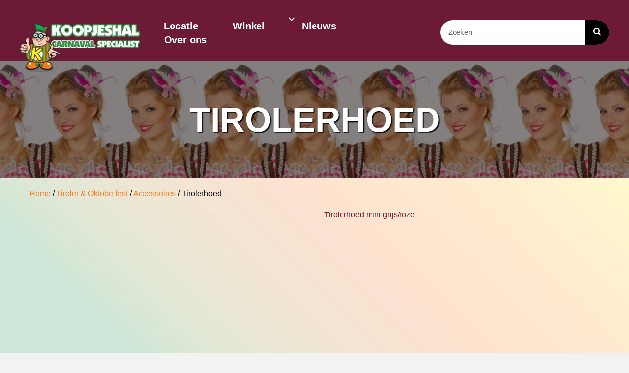

--- FILE ---
content_type: text/html; charset=UTF-8
request_url: https://koopjeshaltilburg.nl/product/tirolerhoed-15/
body_size: 32102
content:
<!DOCTYPE html><html lang="nl-NL"><head><script data-no-optimize="1">var litespeed_docref=sessionStorage.getItem("litespeed_docref");litespeed_docref&&(Object.defineProperty(document,"referrer",{get:function(){return litespeed_docref}}),sessionStorage.removeItem("litespeed_docref"));</script> <meta charset="UTF-8" /><meta name='viewport' content='width=device-width, initial-scale=1.0' /><meta http-equiv='X-UA-Compatible' content='IE=edge' /><link rel="profile" href="https://gmpg.org/xfn/11" /><meta name='robots' content='index, follow, max-image-preview:large, max-snippet:-1, max-video-preview:-1' /><title>Tirolerhoed - Koopjeshal</title><link rel="canonical" href="https://koopjeshaltilburg.nl/product/tirolerhoed-15/" /><meta property="og:locale" content="nl_NL" /><meta property="og:type" content="article" /><meta property="og:title" content="Tirolerhoed - Koopjeshal" /><meta property="og:description" content="Tirolerhoed mini grijs/roze" /><meta property="og:url" content="https://koopjeshaltilburg.nl/product/tirolerhoed-15/" /><meta property="og:site_name" content="Koopjeshal" /><meta property="article:publisher" content="https://www.facebook.com/p/Koopjeshal-Carnaval-specialist-Tilburg-100057386772964/" /><meta property="article:modified_time" content="2025-01-15T12:28:34+00:00" /><meta property="og:image" content="https://koopjeshaltilburg.nl/wp-content/uploads/2024/06/9712-11-1.jpg-1.jpg" /><meta property="og:image:width" content="920" /><meta property="og:image:height" content="1380" /><meta property="og:image:type" content="image/jpeg" /><meta name="twitter:card" content="summary_large_image" /> <script type="application/ld+json" class="yoast-schema-graph">{"@context":"https://schema.org","@graph":[{"@type":"WebPage","@id":"https://koopjeshaltilburg.nl/product/tirolerhoed-15/","url":"https://koopjeshaltilburg.nl/product/tirolerhoed-15/","name":"Tirolerhoed - Koopjeshal","isPartOf":{"@id":"https://koopjeshaltilburg.nl/#website"},"primaryImageOfPage":{"@id":"https://koopjeshaltilburg.nl/product/tirolerhoed-15/#primaryimage"},"image":{"@id":"https://koopjeshaltilburg.nl/product/tirolerhoed-15/#primaryimage"},"thumbnailUrl":"https://koopjeshaltilburg.nl/wp-content/uploads/2024/06/9712-11-1.jpg-1.jpg","datePublished":"2025-01-15T12:28:20+00:00","dateModified":"2025-01-15T12:28:34+00:00","breadcrumb":{"@id":"https://koopjeshaltilburg.nl/product/tirolerhoed-15/#breadcrumb"},"inLanguage":"nl-NL","potentialAction":[{"@type":"ReadAction","target":["https://koopjeshaltilburg.nl/product/tirolerhoed-15/"]}]},{"@type":"ImageObject","inLanguage":"nl-NL","@id":"https://koopjeshaltilburg.nl/product/tirolerhoed-15/#primaryimage","url":"https://koopjeshaltilburg.nl/wp-content/uploads/2024/06/9712-11-1.jpg-1.jpg","contentUrl":"https://koopjeshaltilburg.nl/wp-content/uploads/2024/06/9712-11-1.jpg-1.jpg","width":920,"height":1380},{"@type":"BreadcrumbList","@id":"https://koopjeshaltilburg.nl/product/tirolerhoed-15/#breadcrumb","itemListElement":[{"@type":"ListItem","position":1,"name":"Home","item":"https://koopjeshaltilburg.nl/"},{"@type":"ListItem","position":2,"name":"Winkel","item":"https://koopjeshaltilburg.nl/winkel/"},{"@type":"ListItem","position":3,"name":"Tirolerhoed"}]},{"@type":"WebSite","@id":"https://koopjeshaltilburg.nl/#website","url":"https://koopjeshaltilburg.nl/","name":"Koopjeshal","description":"Carnavalspecialist","publisher":{"@id":"https://koopjeshaltilburg.nl/#organization"},"potentialAction":[{"@type":"SearchAction","target":{"@type":"EntryPoint","urlTemplate":"https://koopjeshaltilburg.nl/?s={search_term_string}"},"query-input":{"@type":"PropertyValueSpecification","valueRequired":true,"valueName":"search_term_string"}}],"inLanguage":"nl-NL"},{"@type":"Organization","@id":"https://koopjeshaltilburg.nl/#organization","name":"Koopjeshal","url":"https://koopjeshaltilburg.nl/","logo":{"@type":"ImageObject","inLanguage":"nl-NL","@id":"https://koopjeshaltilburg.nl/#/schema/logo/image/","url":"https://koopjeshaltilburg.nl/wp-content/uploads/2025/01/Favicon.png","contentUrl":"https://koopjeshaltilburg.nl/wp-content/uploads/2025/01/Favicon.png","width":512,"height":512,"caption":"Koopjeshal"},"image":{"@id":"https://koopjeshaltilburg.nl/#/schema/logo/image/"},"sameAs":["https://www.facebook.com/p/Koopjeshal-Carnaval-specialist-Tilburg-100057386772964/","https://www.instagram.com/koopjeshalcarnavalspecialist/"]}]}</script> <link rel='dns-prefetch' href='//fonts.googleapis.com' /><link href='https://fonts.gstatic.com' crossorigin rel='preconnect' /><link rel="alternate" type="application/rss+xml" title="Koopjeshal &raquo; feed" href="https://koopjeshaltilburg.nl/feed/" /><link rel="alternate" type="application/rss+xml" title="Koopjeshal &raquo; reacties feed" href="https://koopjeshaltilburg.nl/comments/feed/" /><link rel="alternate" type="application/rss+xml" title="Koopjeshal &raquo; Tirolerhoed reacties feed" href="https://koopjeshaltilburg.nl/product/tirolerhoed-15/feed/" /><link rel="alternate" title="oEmbed (JSON)" type="application/json+oembed" href="https://koopjeshaltilburg.nl/wp-json/oembed/1.0/embed?url=https%3A%2F%2Fkoopjeshaltilburg.nl%2Fproduct%2Ftirolerhoed-15%2F" /><link rel="alternate" title="oEmbed (XML)" type="text/xml+oembed" href="https://koopjeshaltilburg.nl/wp-json/oembed/1.0/embed?url=https%3A%2F%2Fkoopjeshaltilburg.nl%2Fproduct%2Ftirolerhoed-15%2F&#038;format=xml" /><link rel="preload" href="https://koopjeshaltilburg.nl/wp-content/plugins/bb-plugin/fonts/fontawesome/5.15.4/webfonts/fa-solid-900.woff2" as="font" type="font/woff2" crossorigin="anonymous"><link rel="preload" href="https://koopjeshaltilburg.nl/wp-content/plugins/bb-plugin/fonts/fontawesome/5.15.4/webfonts/fa-regular-400.woff2" as="font" type="font/woff2" crossorigin="anonymous"><style id='wp-img-auto-sizes-contain-inline-css'>img:is([sizes=auto i],[sizes^="auto," i]){contain-intrinsic-size:3000px 1500px}
/*# sourceURL=wp-img-auto-sizes-contain-inline-css */</style><style id="litespeed-ccss">img:is([sizes="auto" i],[sizes^="auto," i]){contain-intrinsic-size:3000px 1500px}ul{box-sizing:border-box}:root{--wp--preset--font-size--normal:16px;--wp--preset--font-size--huge:42px}html :where(img[class*=wp-image-]){height:auto;max-width:100%}:root{--wp--preset--aspect-ratio--square:1;--wp--preset--aspect-ratio--4-3:4/3;--wp--preset--aspect-ratio--3-4:3/4;--wp--preset--aspect-ratio--3-2:3/2;--wp--preset--aspect-ratio--2-3:2/3;--wp--preset--aspect-ratio--16-9:16/9;--wp--preset--aspect-ratio--9-16:9/16;--wp--preset--color--black:#000000;--wp--preset--color--cyan-bluish-gray:#abb8c3;--wp--preset--color--white:#ffffff;--wp--preset--color--pale-pink:#f78da7;--wp--preset--color--vivid-red:#cf2e2e;--wp--preset--color--luminous-vivid-orange:#ff6900;--wp--preset--color--luminous-vivid-amber:#fcb900;--wp--preset--color--light-green-cyan:#7bdcb5;--wp--preset--color--vivid-green-cyan:#00d084;--wp--preset--color--pale-cyan-blue:#8ed1fc;--wp--preset--color--vivid-cyan-blue:#0693e3;--wp--preset--color--vivid-purple:#9b51e0;--wp--preset--color--fl-heading-text:#6d1a36;--wp--preset--color--fl-body-bg:#f2f2f2;--wp--preset--color--fl-body-text:#6d1a36;--wp--preset--color--fl-accent:#f47920;--wp--preset--color--fl-accent-hover:#f47920;--wp--preset--color--fl-topbar-bg:#ffffff;--wp--preset--color--fl-topbar-text:#000000;--wp--preset--color--fl-topbar-link:#428bca;--wp--preset--color--fl-topbar-hover:#428bca;--wp--preset--color--fl-header-bg:#ffffff;--wp--preset--color--fl-header-text:#000000;--wp--preset--color--fl-header-link:#428bca;--wp--preset--color--fl-header-hover:#428bca;--wp--preset--color--fl-nav-bg:#ffffff;--wp--preset--color--fl-nav-link:#428bca;--wp--preset--color--fl-nav-hover:#428bca;--wp--preset--color--fl-content-bg:#ffffff;--wp--preset--color--fl-footer-widgets-bg:#ffffff;--wp--preset--color--fl-footer-widgets-text:#000000;--wp--preset--color--fl-footer-widgets-link:#428bca;--wp--preset--color--fl-footer-widgets-hover:#428bca;--wp--preset--color--fl-footer-bg:#ffffff;--wp--preset--color--fl-footer-text:#000000;--wp--preset--color--fl-footer-link:#428bca;--wp--preset--color--fl-footer-hover:#428bca;--wp--preset--gradient--vivid-cyan-blue-to-vivid-purple:linear-gradient(135deg,rgba(6,147,227,1) 0%,rgb(155,81,224) 100%);--wp--preset--gradient--light-green-cyan-to-vivid-green-cyan:linear-gradient(135deg,rgb(122,220,180) 0%,rgb(0,208,130) 100%);--wp--preset--gradient--luminous-vivid-amber-to-luminous-vivid-orange:linear-gradient(135deg,rgba(252,185,0,1) 0%,rgba(255,105,0,1) 100%);--wp--preset--gradient--luminous-vivid-orange-to-vivid-red:linear-gradient(135deg,rgba(255,105,0,1) 0%,rgb(207,46,46) 100%);--wp--preset--gradient--very-light-gray-to-cyan-bluish-gray:linear-gradient(135deg,rgb(238,238,238) 0%,rgb(169,184,195) 100%);--wp--preset--gradient--cool-to-warm-spectrum:linear-gradient(135deg,rgb(74,234,220) 0%,rgb(151,120,209) 20%,rgb(207,42,186) 40%,rgb(238,44,130) 60%,rgb(251,105,98) 80%,rgb(254,248,76) 100%);--wp--preset--gradient--blush-light-purple:linear-gradient(135deg,rgb(255,206,236) 0%,rgb(152,150,240) 100%);--wp--preset--gradient--blush-bordeaux:linear-gradient(135deg,rgb(254,205,165) 0%,rgb(254,45,45) 50%,rgb(107,0,62) 100%);--wp--preset--gradient--luminous-dusk:linear-gradient(135deg,rgb(255,203,112) 0%,rgb(199,81,192) 50%,rgb(65,88,208) 100%);--wp--preset--gradient--pale-ocean:linear-gradient(135deg,rgb(255,245,203) 0%,rgb(182,227,212) 50%,rgb(51,167,181) 100%);--wp--preset--gradient--electric-grass:linear-gradient(135deg,rgb(202,248,128) 0%,rgb(113,206,126) 100%);--wp--preset--gradient--midnight:linear-gradient(135deg,rgb(2,3,129) 0%,rgb(40,116,252) 100%);--wp--preset--font-size--small:13px;--wp--preset--font-size--medium:20px;--wp--preset--font-size--large:36px;--wp--preset--font-size--x-large:42px;--wp--preset--font-family--inter:"Inter", sans-serif;--wp--preset--font-family--cardo:Cardo;--wp--preset--spacing--20:0.44rem;--wp--preset--spacing--30:0.67rem;--wp--preset--spacing--40:1rem;--wp--preset--spacing--50:1.5rem;--wp--preset--spacing--60:2.25rem;--wp--preset--spacing--70:3.38rem;--wp--preset--spacing--80:5.06rem;--wp--preset--shadow--natural:6px 6px 9px rgba(0, 0, 0, 0.2);--wp--preset--shadow--deep:12px 12px 50px rgba(0, 0, 0, 0.4);--wp--preset--shadow--sharp:6px 6px 0px rgba(0, 0, 0, 0.2);--wp--preset--shadow--outlined:6px 6px 0px -3px rgba(255, 255, 255, 1), 6px 6px rgba(0, 0, 0, 1);--wp--preset--shadow--crisp:6px 6px 0px rgba(0, 0, 0, 1)}button.pswp__button{box-shadow:none!important;background-image:url(/wp-content/plugins/woocommerce/assets/css/photoswipe/default-skin/default-skin.png)!important}button.pswp__button,button.pswp__button--arrow--left::before,button.pswp__button--arrow--right::before{background-color:transparent!important}button.pswp__button--arrow--left,button.pswp__button--arrow--right{background-image:none!important}.pswp{display:none;position:absolute;width:100%;height:100%;left:0;top:0;overflow:hidden;-ms-touch-action:none;touch-action:none;z-index:1500;-webkit-text-size-adjust:100%;-webkit-backface-visibility:hidden;outline:0}.pswp *{-webkit-box-sizing:border-box;box-sizing:border-box}.pswp__bg{position:absolute;left:0;top:0;width:100%;height:100%;background:#000;opacity:0;-webkit-transform:translateZ(0);transform:translateZ(0);-webkit-backface-visibility:hidden;will-change:opacity}.pswp__scroll-wrap{position:absolute;left:0;top:0;width:100%;height:100%;overflow:hidden}.pswp__container{-ms-touch-action:none;touch-action:none;position:absolute;left:0;right:0;top:0;bottom:0}.pswp__container{-webkit-touch-callout:none}.pswp__bg{will-change:opacity}.pswp__container{-webkit-backface-visibility:hidden}.pswp__item{position:absolute;left:0;right:0;top:0;bottom:0;overflow:hidden}.pswp__button{width:44px;height:44px;position:relative;background:0 0;overflow:visible;-webkit-appearance:none;display:block;border:0;padding:0;margin:0;float:left;opacity:.75;-webkit-box-shadow:none;box-shadow:none}.pswp__button::-moz-focus-inner{padding:0;border:0}.pswp__button,.pswp__button--arrow--left:before,.pswp__button--arrow--right:before{background:url(/wp-content/plugins/woocommerce/assets/css/photoswipe/default-skin/default-skin.png) 0 0 no-repeat;background-size:264px 88px;width:44px;height:44px}.pswp__button--close{background-position:0 -44px}.pswp__button--share{background-position:-44px -44px}.pswp__button--fs{display:none}.pswp__button--zoom{display:none;background-position:-88px 0}.pswp__button--arrow--left,.pswp__button--arrow--right{background:0 0;top:50%;margin-top:-50px;width:70px;height:100px;position:absolute}.pswp__button--arrow--left{left:0}.pswp__button--arrow--right{right:0}.pswp__button--arrow--left:before,.pswp__button--arrow--right:before{content:'';top:35px;background-color:rgb(0 0 0 / .3);height:30px;width:32px;position:absolute}.pswp__button--arrow--left:before{left:6px;background-position:-138px -44px}.pswp__button--arrow--right:before{right:6px;background-position:-94px -44px}.pswp__share-modal{display:block;background:rgb(0 0 0 / .5);width:100%;height:100%;top:0;left:0;padding:10px;position:absolute;z-index:1600;opacity:0;-webkit-backface-visibility:hidden;will-change:opacity}.pswp__share-modal--hidden{display:none}.pswp__share-tooltip{z-index:1620;position:absolute;background:#fff;top:56px;border-radius:2px;display:block;width:auto;right:44px;-webkit-box-shadow:0 2px 5px rgb(0 0 0 / .25);box-shadow:0 2px 5px rgb(0 0 0 / .25);-webkit-transform:translateY(6px);-ms-transform:translateY(6px);transform:translateY(6px);-webkit-backface-visibility:hidden;will-change:transform}.pswp__counter{position:relative;left:0;top:0;height:44px;font-size:13px;line-height:44px;color:#fff;opacity:.75;padding:0 10px;margin-inline-end:auto}.pswp__caption{position:absolute;left:0;bottom:0;width:100%;min-height:44px}.pswp__caption__center{text-align:left;max-width:420px;margin:0 auto;font-size:13px;padding:10px;line-height:20px;color:#ccc}.pswp__preloader{width:44px;height:44px;position:absolute;top:0;left:50%;margin-left:-22px;opacity:0;will-change:opacity;direction:ltr}.pswp__preloader__icn{width:20px;height:20px;margin:12px}@media screen and (max-width:1024px){.pswp__preloader{position:relative;left:auto;top:auto;margin:0;float:right}}.pswp__ui{-webkit-font-smoothing:auto;visibility:visible;opacity:1;z-index:1550}.pswp__top-bar{position:absolute;left:0;top:0;height:44px;width:100%;display:flex;justify-content:flex-end}.pswp__caption,.pswp__top-bar{-webkit-backface-visibility:hidden;will-change:opacity}.pswp__caption,.pswp__top-bar{background-color:rgb(0 0 0 / .5)}.pswp__ui--hidden .pswp__button--arrow--left,.pswp__ui--hidden .pswp__button--arrow--right,.pswp__ui--hidden .pswp__caption,.pswp__ui--hidden .pswp__top-bar{opacity:.001}:root{--woocommerce:#720eec;--wc-green:#7ad03a;--wc-red:#a00;--wc-orange:#ffba00;--wc-blue:#2ea2cc;--wc-primary:#720eec;--wc-primary-text:#fcfbfe;--wc-secondary:#e9e6ed;--wc-secondary-text:#515151;--wc-highlight:#958e09;--wc-highligh-text:white;--wc-content-bg:#fff;--wc-subtext:#767676;--wc-form-border-color:rgba(32, 7, 7, 0.8);--wc-form-border-radius:4px;--wc-form-border-width:1px}.woocommerce img,.woocommerce-page img{height:auto;max-width:100%}.woocommerce div.product div.images,.woocommerce-page div.product div.images{float:left;width:48%}@media only screen and (max-width:767px){:root{--woocommerce:#720eec;--wc-green:#7ad03a;--wc-red:#a00;--wc-orange:#ffba00;--wc-blue:#2ea2cc;--wc-primary:#720eec;--wc-primary-text:#fcfbfe;--wc-secondary:#e9e6ed;--wc-secondary-text:#515151;--wc-highlight:#958e09;--wc-highligh-text:white;--wc-content-bg:#fff;--wc-subtext:#767676;--wc-form-border-color:rgba(32, 7, 7, 0.8);--wc-form-border-radius:4px;--wc-form-border-width:1px}.woocommerce div.product div.images,.woocommerce-page div.product div.images{float:none;width:100%}}:root{--woocommerce:#720eec;--wc-green:#7ad03a;--wc-red:#a00;--wc-orange:#ffba00;--wc-blue:#2ea2cc;--wc-primary:#720eec;--wc-primary-text:#fcfbfe;--wc-secondary:#e9e6ed;--wc-secondary-text:#515151;--wc-highlight:#958e09;--wc-highligh-text:white;--wc-content-bg:#fff;--wc-subtext:#767676;--wc-form-border-color:rgba(32, 7, 7, 0.8);--wc-form-border-radius:4px;--wc-form-border-width:1px}.woocommerce .woocommerce-breadcrumb{margin:0 0 1em;padding:0}.woocommerce .woocommerce-breadcrumb::after,.woocommerce .woocommerce-breadcrumb::before{content:" ";display:table}.woocommerce .woocommerce-breadcrumb::after{clear:both}.woocommerce div.product{margin-bottom:0;position:relative}.woocommerce div.product div.images{margin-bottom:2em}.woocommerce div.product div.images img{display:block;width:100%;height:auto;box-shadow:none}.woocommerce div.product div.images.woocommerce-product-gallery{position:relative}.woocommerce div.product div.images .woocommerce-product-gallery__wrapper{margin:0;padding:0}.woocommerce div.product div.images .woocommerce-product-gallery__image a{display:block;outline-offset:-2px}.woocommerce:where(body:not(.woocommerce-uses-block-theme)) .woocommerce-breadcrumb{font-size:.92em;color:#767676}.woocommerce:where(body:not(.woocommerce-uses-block-theme)) .woocommerce-breadcrumb a{color:#767676}.fa{-moz-osx-font-smoothing:grayscale;-webkit-font-smoothing:antialiased;display:inline-block;font-style:normal;font-variant:normal;text-rendering:auto;line-height:1}.fa-search:before{content:"\f002"}.fa{font-family:"Font Awesome 5 Free"}.fa{font-weight:900}.fl-builder-content *,.fl-builder-content *:before,.fl-builder-content *:after{-webkit-box-sizing:border-box;-moz-box-sizing:border-box;box-sizing:border-box}.fl-row:before,.fl-row:after,.fl-row-content:before,.fl-row-content:after,.fl-col-group:before,.fl-col-group:after,.fl-col:before,.fl-col:after,.fl-module:before,.fl-module:after,.fl-module-content:before,.fl-module-content:after{display:table;content:" "}.fl-row:after,.fl-row-content:after,.fl-col-group:after,.fl-col:after,.fl-module:after,.fl-module-content:after{clear:both}.fl-clear{clear:both}.fl-row,.fl-row-content{margin-left:auto;margin-right:auto;min-width:0}.fl-row-content-wrap{position:relative}.fl-row-bg-overlay .fl-row-content-wrap:after{border-radius:inherit;content:'';display:block;position:absolute;top:0;right:0;bottom:0;left:0;z-index:0}.fl-row-bg-overlay .fl-row-content{position:relative;z-index:1}.fl-row-default-height .fl-row-content-wrap{display:-webkit-box;display:-webkit-flex;display:-ms-flexbox;display:flex;min-height:100vh}.fl-row-default-height .fl-row-content-wrap{min-height:0}.fl-row-default-height .fl-row-content{-webkit-box-flex:1 1 auto;-moz-box-flex:1 1 auto;-webkit-flex:1 1 auto;-ms-flex:1 1 auto;flex:1 1 auto}.fl-row-default-height.fl-row-align-center .fl-row-content-wrap{align-items:center;justify-content:center;-webkit-align-items:center;-webkit-box-align:center;-webkit-box-pack:center;-webkit-justify-content:center;-ms-flex-align:center;-ms-flex-pack:center}.fl-col-group-equal-height{display:flex;flex-wrap:wrap;width:100%}.fl-col-group-equal-height .fl-col,.fl-col-group-equal-height .fl-col-content{display:flex;flex:1 1 auto}.fl-col-group-equal-height .fl-col-content{flex-direction:column;flex-shrink:1;min-width:1px;max-width:100%;width:100%}.fl-col-group-equal-height:before,.fl-col-group-equal-height .fl-col:before,.fl-col-group-equal-height .fl-col-content:before,.fl-col-group-equal-height:after,.fl-col-group-equal-height .fl-col:after,.fl-col-group-equal-height .fl-col-content:after{content:none}.fl-col-group-equal-height.fl-col-group-align-center .fl-col-content{align-items:center;justify-content:center}.fl-col-group-equal-height.fl-col-group-align-center .fl-module{width:100%}.fl-col{float:left;min-height:1px}.fl-module img{max-width:100%}.fl-photo{line-height:0;position:relative}.fl-photo-align-left{text-align:left}.fl-photo-align-center{text-align:center}.fl-photo-content{display:inline-block;line-height:0;position:relative;max-width:100%}.fl-photo-content img{display:inline;height:auto;max-width:100%}.fl-row-bg-overlay .fl-row-content{z-index:2}@supports (-webkit-touch-callout:inherit){.fl-row.fl-row-bg-fixed .fl-row-content-wrap{background-position:center!important;background-attachment:scroll!important}}@supports (-webkit-touch-callout:none){.fl-row.fl-row-bg-fixed .fl-row-content-wrap{background-position:center!important;background-attachment:scroll!important}}@media (max-width:768px){.fl-row-content-wrap{background-attachment:scroll!important}.fl-col-group.fl-col-group-equal-height{display:block}.fl-col-group.fl-col-group-equal-height.fl-col-group-custom-width{display:-webkit-box;display:-webkit-flex;display:flex}.fl-col-group.fl-col-group-responsive-reversed{display:-webkit-flex;display:flex;-webkit-flex-wrap:wrap-reverse;flex-wrap:wrap-reverse;flex-direction:row-reverse}.fl-col-group.fl-col-group-responsive-reversed .fl-col:not(.fl-col-small-custom-width){flex-basis:100%;width:100%!important}.fl-col{clear:both;float:none;margin-left:auto;margin-right:auto;width:auto!important}.fl-col-small:not(.fl-col-small-full-width){max-width:400px}.fl-row[data-node] .fl-row-content-wrap{margin:0;padding-left:0;padding-right:0}.fl-col[data-node] .fl-col-content{margin:0;padding-left:0;padding-right:0}}@media (min-width:1201px){html .fl-visible-mobile:not(.fl-visible-desktop){display:none}}@media (min-width:993px) and (max-width:1200px){html .fl-visible-mobile:not(.fl-visible-large){display:none}}@media (min-width:769px) and (max-width:992px){html .fl-visible-mobile:not(.fl-visible-medium){display:none}}@media (max-width:768px){html .fl-visible-desktop:not(.fl-visible-mobile),html .fl-visible-large:not(.fl-visible-mobile),html .fl-visible-medium:not(.fl-visible-mobile){display:none}}.fl-row-fixed-width{max-width:1200px}.fl-row-content-wrap{margin-top:0;margin-right:0;margin-bottom:0;margin-left:0;padding-top:20px;padding-right:20px;padding-bottom:20px;padding-left:20px}.fl-module-content{margin-top:20px;margin-right:20px;margin-bottom:20px;margin-left:20px}.fl-node-l48ic57n1vxt>.fl-row-content-wrap{background-color:#6D1A36;border-top-width:1px;border-right-width:0;border-bottom-width:1px;border-left-width:0}.fl-node-l48ic57n1vxt .fl-row-content{max-width:1400px}.fl-node-l48ic57n1vxt>.fl-row-content-wrap{padding-top:15px;padding-bottom:10px}@media (max-width:768px){.fl-node-l48ic57n1vxt.fl-row>.fl-row-content-wrap{padding-bottom:0}}.fl-node-5raen8l613j4{width:23%}.fl-node-96b3hjgnwmvx{width:100%}.fl-node-cz9uvor172jw{width:46%}@media (max-width:768px){.fl-builder-content .fl-node-cz9uvor172jw{width:25%!important;max-width:none;clear:none;float:left}}.fl-node-bk2jctzld18v{width:31%}@media (max-width:768px){.fl-builder-content .fl-node-bk2jctzld18v{width:75%!important;max-width:none;clear:none;float:left}}@media (max-width:768px){.fl-photo-content,.fl-photo-img{max-width:100%}}.fl-node-9502lpvnaqkg .fl-photo{text-align:left}.fl-node-9502lpvnaqkg .fl-photo-content,.fl-node-9502lpvnaqkg .fl-photo-img{width:300px}.fl-node-9502lpvnaqkg>.fl-module-content{margin-top:10px;margin-bottom:50px}@media (max-width:768px){.fl-node-9502lpvnaqkg.fl-module>.fl-module-content{margin-top:0;margin-bottom:60px}}.pp-search-form{display:block}.pp-screen-reader-text{position:absolute;top:-10000em;width:1px;height:1px;margin:-1px;padding:0;overflow:hidden;clip:rect(0,0,0,0);border:0}.pp-search-form input[type="search"],.pp-search-form button{margin:0;border:0;padding:0;display:inline-block;vertical-align:middle;white-space:normal;background:none;line-height:1;min-width:0;font-size:15px;-webkit-appearance:none;-moz-appearance:none}.pp-search-form input[type="search"]{padding:10px}.pp-search-form button{background-color:#aaa;font-size:16px;color:#fff;border-radius:0}.pp-search-form button[type="submit"]{-webkit-border-radius:0;-moz-border-radius:0;border-radius:0;-webkit-box-shadow:none;-moz-box-shadow:none;box-shadow:none}.pp-search-form__input{flex-basis:100%;color:#555}.pp-search-form__input::-webkit-input-placeholder{color:inherit;font-family:inherit;opacity:.6}.pp-search-form__input:-ms-input-placeholder{color:inherit;font-family:inherit;opacity:.6}.pp-search-form__input::-moz-placeholder{color:inherit;font-family:inherit;opacity:.6}.pp-search-form__input:-moz-placeholder{color:inherit;font-family:inherit;opacity:.6}.pp-search-form__container{display:-webkit-box;display:-webkit-flex;display:-ms-flexbox;display:flex;overflow:hidden;border:0 solid #fff0;min-height:50px}.pp-search-form-wrap:not(.pp-search-form--style-full_screen) .pp-search-form__container:not(.pp-search-form--lightbox){background:#eee}.pp-search-form__submit{color:#fff}.fl-node-a3znpikgw4d6 .pp-search-form-wrap:not(.pp-search-form--style-full_screen) .pp-search-form__container:not(.pp-search-form--lightbox){background-color:#fff}.fl-node-a3znpikgw4d6 .pp-search-form__input{color:#000}.fl-node-a3znpikgw4d6 .pp-search-form__input::-webkit-input-placeholder{color:#000}.fl-node-a3znpikgw4d6 .pp-search-form__input:-ms-input-placeholder{color:#000}.fl-node-a3znpikgw4d6 .pp-search-form__input::-moz-placeholder{color:#000}.fl-node-a3znpikgw4d6 .pp-search-form__input:-moz-placeholder{color:#000}.fl-node-a3znpikgw4d6 .pp-search-form__submit{background-color:#000;color:#fff}.fl-node-a3znpikgw4d6 .pp-search-form__container{min-height:50px}.fl-node-a3znpikgw4d6 .pp-search-form--button-type-icon .pp-search-form__submit{font-size:16px}.fl-node-a3znpikgw4d6 input[type='search'].pp-search-form__input{padding-left:calc(50px / 3);padding-right:calc(50px / 3)}.fl-node-a3znpikgw4d6 input[type='search'].pp-search-form__input{min-height:50px}.fl-node-a3znpikgw4d6 .pp-search-form__container:not(.pp-search-form--lightbox){border-top-left-radius:50px;border-top-right-radius:50px;border-bottom-left-radius:50px;border-bottom-right-radius:50px}.fl-node-a3znpikgw4d6 .pp-search-form-wrap:not(.pp-search-form--style-full_screen) .pp-search-form__input{min-height:50px;max-height:50px}.fl-node-a3znpikgw4d6 .pp-search-form__submit{min-width:calc(1 * 50px)}.fl-node-a3znpikgw4d6>.fl-module-content{margin-top:5px;margin-bottom:5px}.fl-menu ul,.fl-menu li{list-style:none;margin:0;padding:0}.fl-menu .menu:before,.fl-menu .menu:after{content:'';display:table;clear:both}.fl-menu-horizontal{display:inline-flex;flex-wrap:wrap;align-items:center}.fl-menu li{position:relative}.fl-menu a{display:block;padding:10px;text-decoration:none}.fl-menu .sub-menu{min-width:220px}.fl-menu .fl-has-submenu-container{position:relative}.fl-menu .fl-menu-toggle{position:absolute;top:50%;right:0}.fl-menu .fl-toggle-arrows .fl-menu-toggle:before{border-color:#333}.fl-menu .fl-menu-mobile-toggle{position:relative;padding:8px;background-color:#fff0;border:none;color:#333;border-radius:0}.fl-menu .fl-menu-mobile-toggle.hamburger .svg-container{display:inline-block;position:relative;width:1.4em;height:1.4em;vertical-align:middle}.fl-menu .fl-menu-mobile-toggle.hamburger .hamburger-menu{position:absolute;top:0;left:0;right:0;bottom:0}.fl-menu .fl-menu-mobile-toggle.hamburger .hamburger-menu rect{fill:currentColor}ul.fl-menu-horizontal li.mega-menu{position:static}ul.fl-menu-horizontal li.mega-menu>ul.sub-menu{top:inherit!important;left:0!important;right:0!important;width:100%}ul.fl-menu-horizontal li.mega-menu>ul.sub-menu li{border-color:#fff0}ul.fl-menu-horizontal li.mega-menu>ul.sub-menu>li{width:100%}ul.fl-menu-horizontal li.mega-menu>ul.sub-menu>li>.fl-has-submenu-container a{font-weight:700}ul.fl-menu-horizontal li.mega-menu>ul.sub-menu .fl-menu-toggle{display:none}ul.fl-menu-horizontal li.mega-menu>ul.sub-menu ul.sub-menu{background:#fff0;-webkit-box-shadow:none;-ms-box-shadow:none;box-shadow:none;display:block;min-width:0;opacity:1;padding:0;position:static;visibility:visible}.fl-builder-content .fl-node-qeng8zhij1sm .menu>li>a,.fl-builder-content .fl-node-qeng8zhij1sm .menu>li>.fl-has-submenu-container>a,.fl-builder-content .fl-node-qeng8zhij1sm .sub-menu>li>a,.fl-builder-content .fl-node-qeng8zhij1sm .sub-menu>li>.fl-has-submenu-container>a{color:#fff}.fl-node-qeng8zhij1sm .fl-menu .fl-toggle-arrows .fl-menu-toggle:before{border-color:#fff}.fl-node-qeng8zhij1sm .menu .fl-has-submenu .sub-menu{display:none}.fl-node-qeng8zhij1sm .fl-menu .sub-menu{background-color:#6d1a36;-webkit-box-shadow:0 1px 20px rgb(0 0 0 / .1);-ms-box-shadow:0 1px 20px rgb(0 0 0 / .1);box-shadow:0 1px 20px rgb(0 0 0 / .1)}.fl-node-qeng8zhij1sm .fl-menu .fl-menu-toggle:before{content:'';position:absolute;right:50%;top:50%;z-index:1;display:block;width:9px;height:9px;margin:-5px -5px 0 0;border-right:2px solid;border-bottom:2px solid;-webkit-transform-origin:right bottom;-ms-transform-origin:right bottom;transform-origin:right bottom;-webkit-transform:translateX(-5px) rotate(45deg);-ms-transform:translateX(-5px) rotate(45deg);transform:translateX(-5px) rotate(45deg)}.fl-node-qeng8zhij1sm .fl-menu-horizontal.fl-toggle-arrows .fl-has-submenu-container a{padding-right:22px}.fl-node-qeng8zhij1sm .fl-menu-horizontal.fl-toggle-arrows .fl-menu-toggle{width:20px;height:20px;margin:-10px 0 0}.fl-node-qeng8zhij1sm .fl-menu-horizontal.fl-toggle-arrows .fl-menu-toggle{width:22px;height:20px;margin:-10px 0 0}.fl-node-qeng8zhij1sm .fl-menu li{border-top:1px solid #fff0}.fl-node-qeng8zhij1sm .fl-menu li:first-child{border-top:none}@media (max-width:768px){.fl-node-qeng8zhij1sm .fl-menu .menu{background-color:rgb(0 0 0 / .5)}.fl-node-qeng8zhij1sm .fl-menu ul.menu{display:none;float:none}.fl-node-qeng8zhij1sm .fl-menu .sub-menu{-webkit-box-shadow:none;-ms-box-shadow:none;box-shadow:none}}@media (min-width:769px){.fl-node-qeng8zhij1sm .fl-menu .menu>li{display:inline-block}.fl-node-qeng8zhij1sm .menu li{border-left:1px solid #fff0;border-top:none}.fl-node-qeng8zhij1sm .menu li:first-child{border:none}.fl-node-qeng8zhij1sm .menu li li{border-top:1px solid #fff0;border-left:none}.fl-node-qeng8zhij1sm .menu .fl-has-submenu .sub-menu{position:absolute;top:100%;left:0;z-index:10;visibility:hidden;opacity:0;text-align:left}.fl-node-qeng8zhij1sm .fl-has-submenu .fl-has-submenu .sub-menu{top:0;left:100%}.fl-node-qeng8zhij1sm .fl-menu .fl-has-submenu .fl-has-submenu .fl-menu-toggle:before{-webkit-transform:translateY(-5px) rotate(-45deg);-ms-transform:translateY(-5px) rotate(-45deg);transform:translateY(-5px) rotate(-45deg)}.fl-node-qeng8zhij1sm ul.sub-menu{padding-top:10px;padding-right:10px;padding-bottom:10px;padding-left:10px}.fl-node-qeng8zhij1sm ul.sub-menu a{padding-top:5px;padding-right:5px;padding-bottom:5px;padding-left:5px}.fl-node-qeng8zhij1sm .fl-menu-mobile-toggle{display:none}}.fl-node-qeng8zhij1sm .fl-menu-mobile-toggle{color:#fff;font-size:16px;text-transform:none;padding-top:14px;padding-right:14px;padding-bottom:14px;padding-left:14px;border-color:rgb(0 0 0 / .1)}.fl-node-qeng8zhij1sm .fl-menu-mobile-toggle rect{fill:#fff}.fl-node-qeng8zhij1sm .fl-menu .menu,.fl-node-qeng8zhij1sm .fl-menu .menu>li{font-family:Montserrat,sans-serif;font-weight:800;font-size:20px;line-height:1;text-align:left;text-transform:none}.fl-node-qeng8zhij1sm .fl-menu{text-align:left}.fl-node-qeng8zhij1sm .fl-menu .menu{justify-content:left}.fl-node-qeng8zhij1sm .menu a{padding-top:4px;padding-right:8px;padding-bottom:4px;padding-left:8px}.fl-node-qeng8zhij1sm .fl-menu .menu .sub-menu>li{font-family:Montserrat,sans-serif;font-weight:500;font-size:14px;line-height:1;text-align:left}.fl-node-qeng8zhij1sm .fl-menu .sub-menu{border-style:solid;border-width:0;background-clip:border-box;border-top-left-radius:5px;border-top-right-radius:5px;border-bottom-left-radius:5px;border-bottom-right-radius:5px;box-shadow:0 0 5px 0 rgb(0 0 0 / .67)}.fl-node-qeng8zhij1sm .fl-menu .sub-menu li:first-child a{-moz-border-radius-topleft:2px;-moz-border-radius-topright:2px;-webkit-border-top-left-radius:2px;-webkit-border-top-right-radius:2px;border-top-left-radius:2px;border-top-right-radius:2px}.fl-node-qeng8zhij1sm .fl-menu .sub-menu li:last-child a{-moz-border-radius-bottomleft:2px;-moz-border-radius-bottomright:2px;-webkit-border-bottom-left-radius:2px;-webkit-border-bottom-right-radius:2px;border-bottom-left-radius:2px;border-bottom-right-radius:2px}.fl-node-qeng8zhij1sm .fl-menu-mobile-toggle{float:left}@media (max-width:1200px){.fl-node-qeng8zhij1sm .fl-menu-mobile-toggle{float:none}}@media (max-width:992px){.fl-node-qeng8zhij1sm .fl-menu-mobile-toggle{float:none}}@media (max-width:768px){.fl-node-qeng8zhij1sm .menu li.fl-has-submenu ul.sub-menu{padding-left:15px}.fl-node-qeng8zhij1sm .fl-menu .sub-menu{background-color:#fff0}.fl-node-qeng8zhij1sm .fl-menu-mobile-toggle{float:none}}.fl-node-68fh51q3olip .fl-photo{text-align:center}@media (max-width:768px){.fl-node-68fh51q3olip.fl-module>.fl-module-content{margin-top:0;margin-bottom:0}}.fl-node-9502lpvnaqkg img{position:absolute;z-index:5}.fl-node-a3znpikgw4d6 button.pp-search-form__submit{background-color:black!important}.fl-node-l48ic57n1vxt .fl-row-content{min-width:0}.fl-builder-content .fl-node-9ui1hlsn50b4 *:not(input):not(textarea):not(select):not(a):not(h1):not(h2):not(h3):not(h4):not(h5):not(h6):not(.fl-menu-mobile-toggle){color:inherit}.fl-module-heading .fl-heading{padding:0!important;margin:0!important}.pp-modal-wrap{position:fixed;top:0;left:0;height:100%;width:100%;overflow-y:auto;z-index:-1;visibility:hidden;opacity:0}.pp-modal-overlay{position:absolute;height:100%;width:100%;top:0;bottom:0}.pp-modal{display:block;position:relative;margin:auto auto;opacity:1;outline:0}.pp-modal-container{height:100%;width:100%;position:fixed;overflow:auto;opacity:0;z-index:1}.pp-modal .pp-modal-content{height:inherit;overflow-y:auto;position:relative;z-index:1;-webkit-overflow-scrolling:touch}.pp-modal .pp-modal-body{overflow:hidden;height:inherit}.pp-modal .pp-modal-content-inner{position:relative;height:100%}.pp-modal-close{position:relative;right:10px;line-height:0;display:table-cell;vertical-align:middle;top:0;padding:5px}.pp-modal-close .bar-wrap{display:inline-block;position:relative}.pp-modal-close .bar-wrap span{position:absolute;border-radius:0;width:100%;top:49.5%;left:0}.pp-modal-close .bar-wrap .bar-1{-webkit-transform:rotate(225deg);-moz-transform:rotate(225deg);transform:rotate(225deg)}.pp-modal-close .bar-wrap .bar-2{-webkit-transform:rotate(-225deg);-moz-transform:rotate(-225deg);transform:rotate(-225deg)}.fl-node-rto3jspgq9bl .pp-modal,#modal-rto3jspgq9bl .pp-modal{background-color:#fff}.fl-node-rto3jspgq9bl .pp-modal.layout-standard,#modal-rto3jspgq9bl .pp-modal.layout-standard{width:550px;height:auto;max-width:90%}.fl-node-rto3jspgq9bl .pp-modal .pp-modal-content img,#modal-rto3jspgq9bl .pp-modal .pp-modal-content img{border-top-left-radius:25px;border-top-right-radius:25px;border-bottom-left-radius:25px;border-bottom-right-radius:25px}.fl-node-rto3jspgq9bl .pp-modal .pp-modal-content,#modal-rto3jspgq9bl .pp-modal .pp-modal-content{padding:0}.fl-node-rto3jspgq9bl .pp-modal .pp-modal-content-inner,#modal-rto3jspgq9bl .pp-modal .pp-modal-content-inner{overflow:hidden;padding:px}.fl-node-rto3jspgq9bl .pp-modal-close,#modal-rto3jspgq9bl .pp-modal-close{background-color:#3a3a3a;border:1px solid #fff;border-radius:100px;width:25px;height:25px;position:absolute;z-index:5}.fl-node-rto3jspgq9bl .pp-modal-close.box-top-right,#modal-rto3jspgq9bl .pp-modal-close.box-top-right{top:-10px;right:-10px}.fl-node-rto3jspgq9bl .pp-modal-close .bar-wrap,#modal-rto3jspgq9bl .pp-modal-close .bar-wrap{width:100%;height:100%}.fl-node-rto3jspgq9bl .pp-modal-close .bar-wrap span,#modal-rto3jspgq9bl .pp-modal-close .bar-wrap span{background:#fff;height:2px;margin-top:-1px}.fl-node-rto3jspgq9bl .has-overlay-animation .pp-modal-container,#modal-rto3jspgq9bl.has-overlay-animation .pp-modal-container{background-color:rgb(0 0 0 / .3)}@media only screen and (max-width:0){.fl-node-rto3jspgq9bl .pp-modal.layout-standard,#modal-rto3jspgq9bl .pp-modal.layout-standard{margin-top:20px;margin-bottom:20px}}@media only screen and (max-width:767px){.fl-node-rto3jspgq9bl .pp-modal.layout-standard,#modal-rto3jspgq9bl .pp-modal.layout-standard{margin-top:20px;margin-bottom:20px}}.fl-node-rto3jspgq9bl .pp-modal,#modal-rto3jspgq9bl .pp-modal{border-top-left-radius:25px;border-top-right-radius:25px;border-bottom-left-radius:25px;border-bottom-right-radius:25px;box-shadow:0 0 5px 2px rgb(0 0 0 / .33)}.fl-node-h9ialq14r6kp{color:#fff}.fl-builder-content .fl-node-h9ialq14r6kp *:not(input):not(textarea):not(select):not(a):not(h1):not(h2):not(h3):not(h4):not(h5):not(h6):not(.fl-menu-mobile-toggle){color:inherit}.fl-builder-content .fl-node-h9ialq14r6kp h1{color:#fff}.fl-node-h9ialq14r6kp>.fl-row-content-wrap:after{background-color:rgb(10 0 0 / .5)}.fl-node-h9ialq14r6kp>.fl-row-content-wrap{background-image:url(https://koopjeshaltilburg.nl/wp-content/uploads/2024/06/JHDU0136-576x1024.jpg);background-repeat:repeat-x;background-position:center center;background-attachment:scroll;background-size:contain;border-top-width:1px;border-right-width:0;border-bottom-width:1px;border-left-width:0}.fl-node-h9ialq14r6kp>.fl-row-content-wrap{padding-top:50px;padding-bottom:50px}.fl-node-754h6upomslr>.fl-row-content-wrap{background-image:url(https://koopjeshaltilburg.nl/wp-content/uploads/2025/01/achtegrond-website-verloop-1.jpg);background-repeat:no-repeat;background-position:center center;background-attachment:fixed;background-size:cover}.fl-node-754h6upomslr .fl-row-content{max-width:1200px}.fl-node-qnivxd6grk5l{width:100%}.fl-node-l1oywguhe34c{width:100%}.fl-node-r7l9bdm58uy4{width:50%}.fl-node-ce10d4yhmur3{width:50%}.fl-module-fl-woo-product-images .fl-module-content{position:relative}.woocommerce div.product .fl-module-fl-woo-product-images div.images{float:none;margin:0;width:auto}.woocommerce .fl-module-fl-woo-breadcrumb .woocommerce-breadcrumb{margin:0}.fl-node-veqdptxcjs0n .fl-module-content .woocommerce-breadcrumb{text-align:left}.fl-node-veqdptxcjs0n .fl-module-content .woocommerce-breadcrumb{color:#000}.fl-node-veqdptxcjs0n .fl-module-content .woocommerce-breadcrumb a{color:#f37923}.fl-node-veqdptxcjs0n>.fl-module-content{margin-top:0;margin-bottom:0}.fl-row .fl-col .fl-node-4hekqyjxn0ui h1.fl-heading .fl-heading-text,.fl-node-4hekqyjxn0ui h1.fl-heading .fl-heading-text{color:#fff}.fl-node-4hekqyjxn0ui.fl-module-heading .fl-heading{font-family:Montserrat,sans-serif;font-weight:900;font-size:70px;text-align:center;text-shadow:2px 2px 2px #000}@media (max-width:768px){.fl-node-4hekqyjxn0ui.fl-module-heading .fl-heading{font-size:25px}}.fl-node-h6rp780jxytc img{border-radius:15px}.fl-node-h9ialq14r6kp .fl-row-content{min-width:0}.fl-node-754h6upomslr .fl-row-content{min-width:0}button::-moz-focus-inner{padding:0;border:0}html{font-family:sans-serif;-ms-text-size-adjust:100%;-webkit-text-size-adjust:100%}body{margin:0}header,nav{display:block}a{background-color:#fff0}h1{font-size:2em;margin:.67em 0}img{border:0}svg:not(:root){overflow:hidden}button,input{color:inherit;font:inherit;margin:0}button{overflow:visible}button{text-transform:none}button{-webkit-appearance:button}button::-moz-focus-inner,input::-moz-focus-inner{border:0;padding:0}input{line-height:normal}input[type="search"]{-webkit-appearance:textfield;-webkit-box-sizing:content-box;-moz-box-sizing:content-box;box-sizing:content-box}input[type="search"]::-webkit-search-cancel-button,input[type="search"]::-webkit-search-decoration{-webkit-appearance:none}*{-webkit-box-sizing:border-box;-moz-box-sizing:border-box;box-sizing:border-box}*:before,*:after{-webkit-box-sizing:border-box;-moz-box-sizing:border-box;box-sizing:border-box}html{font-size:10px}body{font-family:"Helvetica Neue",Helvetica,Arial,sans-serif;font-size:14px;line-height:1.42857143;color:#333;background-color:#fff}input,button{font-family:inherit;font-size:inherit;line-height:inherit}a{color:#337ab7;text-decoration:none}img{vertical-align:middle}h1{font-family:inherit;font-weight:500;line-height:1.1;color:inherit}h1{margin-top:20px;margin-bottom:10px}h1{font-size:36px}ul{margin-top:0;margin-bottom:10px}ul ul{margin-bottom:0}label{display:inline-block;max-width:100%;margin-bottom:5px;font-weight:700}input[type="search"]{-webkit-box-sizing:border-box;-moz-box-sizing:border-box;box-sizing:border-box;-webkit-appearance:none;appearance:none}body{background-color:#f2f2f2;color:#6d1a36;font-family:"Helvetica",Verdana,Arial,sans-serif;font-size:16px;font-weight:400;line-height:1.45;font-style:normal;padding:0;word-wrap:break-word}h1{color:#6d1a36;font-family:"Montserrat",sans-serif;font-weight:900;line-height:1.4;text-transform:uppercase;font-style:normal}h1{font-size:36px;line-height:1.4;letter-spacing:0;color:#6d1a36;font-family:"Montserrat",sans-serif;font-weight:900;font-style:normal;text-transform:uppercase}a{color:#f47920;text-decoration:none}img{max-width:100%;height:auto}.fl-screen-reader-text{position:absolute;left:-10000px;top:auto;width:1px;height:1px;overflow:hidden;padding:10px 15px;background:#fff!important}.fl-page{position:relative;-moz-box-shadow:none;-webkit-box-shadow:none;box-shadow:none;margin:0 auto}.fl-page-content{background-color:#fff}.woocommerce-page button.pswp__button.pswp__button--arrow--left,.woocommerce-page button.pswp__button.pswp__button--arrow--right{position:absolute;top:50%}button{background-color:#f47920;color:#000;font-size:16px;line-height:1.2;padding:6px 12px;font-weight:400;text-shadow:none;border:1px solid #cd5c0a;-moz-box-shadow:none;-webkit-box-shadow:none;box-shadow:none;-moz-border-radius:4px;-webkit-border-radius:4px;border-radius:4px}input[type=search]{display:block;width:100%;padding:6px 12px;font-size:14px;line-height:1.428571429;color:#6d1a36;background-color:#fcfcfc;background-image:none;border:1px solid #e6e6e6;-moz-box-shadow:none;-webkit-box-shadow:none;box-shadow:none;-moz-border-radius:4px;-webkit-border-radius:4px;border-radius:4px}input[type=search]::-webkit-input-placeholder{color:rgb(109 26 54 / .4)}input[type=search]:-moz-placeholder{color:rgb(109 26 54 / .4)}input[type=search]::-moz-placeholder{color:rgb(109 26 54 / .4)}input[type=search]:-ms-input-placeholder{color:rgb(109 26 54 / .4)}@media (min-width:992px){.fl-page{-moz-box-shadow:none;-webkit-box-shadow:none;box-shadow:none;width:980px}.fl-full-width .fl-page{width:auto}}.woocommerce .woocommerce-breadcrumb,.woocommerce-page .woocommerce-breadcrumb{color:#6d1a36}.woocommerce .woocommerce-breadcrumb a,.woocommerce-page .woocommerce-breadcrumb a{color:#f47920}.woocommerce div.product div.images,.woocommerce-page div.product div.images{float:none;margin:0 auto 40px;width:auto}.woocommerce div.product div.images img,.woocommerce-page div.product div.images img{border:1px solid #e6e6e6;-moz-box-shadow:none;-webkit-box-shadow:none;box-shadow:none}@media (min-width:768px){.woocommerce div.product div.images,.woocommerce-page div.product div.images{float:left;margin-bottom:2em;max-width:none;width:48%}}.fl-page button:visited,.fl-page button[type=submit]{color:#fff;background-color:#f37923;font-family:"DM Sans",sans-serif;font-weight:400;font-size:16px;line-height:1.2;text-transform:none;border-style:none;border-width:0;border-color:initial;border-radius:0}.fl-page button[type=submit] *{color:#fff}@media (max-width:991px){body{font-size:14px;line-height:1.45}h1{font-size:36px;line-height:1.4;letter-spacing:0}.fl-page button{font-size:16px;line-height:1.2}}@media (max-width:767px){body{font-size:14px;line-height:1.45}h1{font-size:36px;line-height:1.4;letter-spacing:0}.fl-page button{font-size:16px;line-height:1.2}}#menu-item-16091>ul{max-width:730px;margin-left:15%}.menu-item{width:140px!important}.hoofdtitel{margin-left:5px!important}#menu-item-16211,#menu-item-20396{font-weight:bolder}</style><link rel="preload" data-asynced="1" data-optimized="2" as="style" onload="this.onload=null;this.rel='stylesheet'" href="https://koopjeshaltilburg.nl/wp-content/litespeed/ucss/0bd36ca9db495f996763f05ee83cf68b.css?ver=dc9ab" /><script data-optimized="1" type="litespeed/javascript" data-src="https://koopjeshaltilburg.nl/wp-content/plugins/litespeed-cache/assets/js/css_async.min.js"></script> <style id='wp-block-paragraph-inline-css'>.is-small-text{
  font-size:.875em;
}

.is-regular-text{
  font-size:1em;
}

.is-large-text{
  font-size:2.25em;
}

.is-larger-text{
  font-size:3em;
}

.has-drop-cap:not(:focus):first-letter{
  float:left;
  font-size:8.4em;
  font-style:normal;
  font-weight:100;
  line-height:.68;
  margin:.05em .1em 0 0;
  text-transform:uppercase;
}

body.rtl .has-drop-cap:not(:focus):first-letter{
  float:none;
  margin-left:.1em;
}

p.has-drop-cap.has-background{
  overflow:hidden;
}

:root :where(p.has-background){
  padding:1.25em 2.375em;
}

:where(p.has-text-color:not(.has-link-color)) a{
  color:inherit;
}

p.has-text-align-left[style*="writing-mode:vertical-lr"],p.has-text-align-right[style*="writing-mode:vertical-rl"]{
  rotate:180deg;
}
/*# sourceURL=https://koopjeshaltilburg.nl/wp-includes/blocks/paragraph/style.css */</style><style id='global-styles-inline-css'>:root{--wp--preset--aspect-ratio--square: 1;--wp--preset--aspect-ratio--4-3: 4/3;--wp--preset--aspect-ratio--3-4: 3/4;--wp--preset--aspect-ratio--3-2: 3/2;--wp--preset--aspect-ratio--2-3: 2/3;--wp--preset--aspect-ratio--16-9: 16/9;--wp--preset--aspect-ratio--9-16: 9/16;--wp--preset--color--black: #000000;--wp--preset--color--cyan-bluish-gray: #abb8c3;--wp--preset--color--white: #ffffff;--wp--preset--color--pale-pink: #f78da7;--wp--preset--color--vivid-red: #cf2e2e;--wp--preset--color--luminous-vivid-orange: #ff6900;--wp--preset--color--luminous-vivid-amber: #fcb900;--wp--preset--color--light-green-cyan: #7bdcb5;--wp--preset--color--vivid-green-cyan: #00d084;--wp--preset--color--pale-cyan-blue: #8ed1fc;--wp--preset--color--vivid-cyan-blue: #0693e3;--wp--preset--color--vivid-purple: #9b51e0;--wp--preset--color--fl-heading-text: #6d1a36;--wp--preset--color--fl-body-bg: #f2f2f2;--wp--preset--color--fl-body-text: #6d1a36;--wp--preset--color--fl-accent: #f47920;--wp--preset--color--fl-accent-hover: #f47920;--wp--preset--color--fl-topbar-bg: #ffffff;--wp--preset--color--fl-topbar-text: #000000;--wp--preset--color--fl-topbar-link: #428bca;--wp--preset--color--fl-topbar-hover: #428bca;--wp--preset--color--fl-header-bg: #ffffff;--wp--preset--color--fl-header-text: #000000;--wp--preset--color--fl-header-link: #428bca;--wp--preset--color--fl-header-hover: #428bca;--wp--preset--color--fl-nav-bg: #ffffff;--wp--preset--color--fl-nav-link: #428bca;--wp--preset--color--fl-nav-hover: #428bca;--wp--preset--color--fl-content-bg: #ffffff;--wp--preset--color--fl-footer-widgets-bg: #ffffff;--wp--preset--color--fl-footer-widgets-text: #000000;--wp--preset--color--fl-footer-widgets-link: #428bca;--wp--preset--color--fl-footer-widgets-hover: #428bca;--wp--preset--color--fl-footer-bg: #ffffff;--wp--preset--color--fl-footer-text: #000000;--wp--preset--color--fl-footer-link: #428bca;--wp--preset--color--fl-footer-hover: #428bca;--wp--preset--gradient--vivid-cyan-blue-to-vivid-purple: linear-gradient(135deg,rgb(6,147,227) 0%,rgb(155,81,224) 100%);--wp--preset--gradient--light-green-cyan-to-vivid-green-cyan: linear-gradient(135deg,rgb(122,220,180) 0%,rgb(0,208,130) 100%);--wp--preset--gradient--luminous-vivid-amber-to-luminous-vivid-orange: linear-gradient(135deg,rgb(252,185,0) 0%,rgb(255,105,0) 100%);--wp--preset--gradient--luminous-vivid-orange-to-vivid-red: linear-gradient(135deg,rgb(255,105,0) 0%,rgb(207,46,46) 100%);--wp--preset--gradient--very-light-gray-to-cyan-bluish-gray: linear-gradient(135deg,rgb(238,238,238) 0%,rgb(169,184,195) 100%);--wp--preset--gradient--cool-to-warm-spectrum: linear-gradient(135deg,rgb(74,234,220) 0%,rgb(151,120,209) 20%,rgb(207,42,186) 40%,rgb(238,44,130) 60%,rgb(251,105,98) 80%,rgb(254,248,76) 100%);--wp--preset--gradient--blush-light-purple: linear-gradient(135deg,rgb(255,206,236) 0%,rgb(152,150,240) 100%);--wp--preset--gradient--blush-bordeaux: linear-gradient(135deg,rgb(254,205,165) 0%,rgb(254,45,45) 50%,rgb(107,0,62) 100%);--wp--preset--gradient--luminous-dusk: linear-gradient(135deg,rgb(255,203,112) 0%,rgb(199,81,192) 50%,rgb(65,88,208) 100%);--wp--preset--gradient--pale-ocean: linear-gradient(135deg,rgb(255,245,203) 0%,rgb(182,227,212) 50%,rgb(51,167,181) 100%);--wp--preset--gradient--electric-grass: linear-gradient(135deg,rgb(202,248,128) 0%,rgb(113,206,126) 100%);--wp--preset--gradient--midnight: linear-gradient(135deg,rgb(2,3,129) 0%,rgb(40,116,252) 100%);--wp--preset--font-size--small: 13px;--wp--preset--font-size--medium: 20px;--wp--preset--font-size--large: 36px;--wp--preset--font-size--x-large: 42px;--wp--preset--spacing--20: 0.44rem;--wp--preset--spacing--30: 0.67rem;--wp--preset--spacing--40: 1rem;--wp--preset--spacing--50: 1.5rem;--wp--preset--spacing--60: 2.25rem;--wp--preset--spacing--70: 3.38rem;--wp--preset--spacing--80: 5.06rem;--wp--preset--shadow--natural: 6px 6px 9px rgba(0, 0, 0, 0.2);--wp--preset--shadow--deep: 12px 12px 50px rgba(0, 0, 0, 0.4);--wp--preset--shadow--sharp: 6px 6px 0px rgba(0, 0, 0, 0.2);--wp--preset--shadow--outlined: 6px 6px 0px -3px rgb(255, 255, 255), 6px 6px rgb(0, 0, 0);--wp--preset--shadow--crisp: 6px 6px 0px rgb(0, 0, 0);}:where(.is-layout-flex){gap: 0.5em;}:where(.is-layout-grid){gap: 0.5em;}body .is-layout-flex{display: flex;}.is-layout-flex{flex-wrap: wrap;align-items: center;}.is-layout-flex > :is(*, div){margin: 0;}body .is-layout-grid{display: grid;}.is-layout-grid > :is(*, div){margin: 0;}:where(.wp-block-columns.is-layout-flex){gap: 2em;}:where(.wp-block-columns.is-layout-grid){gap: 2em;}:where(.wp-block-post-template.is-layout-flex){gap: 1.25em;}:where(.wp-block-post-template.is-layout-grid){gap: 1.25em;}.has-black-color{color: var(--wp--preset--color--black) !important;}.has-cyan-bluish-gray-color{color: var(--wp--preset--color--cyan-bluish-gray) !important;}.has-white-color{color: var(--wp--preset--color--white) !important;}.has-pale-pink-color{color: var(--wp--preset--color--pale-pink) !important;}.has-vivid-red-color{color: var(--wp--preset--color--vivid-red) !important;}.has-luminous-vivid-orange-color{color: var(--wp--preset--color--luminous-vivid-orange) !important;}.has-luminous-vivid-amber-color{color: var(--wp--preset--color--luminous-vivid-amber) !important;}.has-light-green-cyan-color{color: var(--wp--preset--color--light-green-cyan) !important;}.has-vivid-green-cyan-color{color: var(--wp--preset--color--vivid-green-cyan) !important;}.has-pale-cyan-blue-color{color: var(--wp--preset--color--pale-cyan-blue) !important;}.has-vivid-cyan-blue-color{color: var(--wp--preset--color--vivid-cyan-blue) !important;}.has-vivid-purple-color{color: var(--wp--preset--color--vivid-purple) !important;}.has-black-background-color{background-color: var(--wp--preset--color--black) !important;}.has-cyan-bluish-gray-background-color{background-color: var(--wp--preset--color--cyan-bluish-gray) !important;}.has-white-background-color{background-color: var(--wp--preset--color--white) !important;}.has-pale-pink-background-color{background-color: var(--wp--preset--color--pale-pink) !important;}.has-vivid-red-background-color{background-color: var(--wp--preset--color--vivid-red) !important;}.has-luminous-vivid-orange-background-color{background-color: var(--wp--preset--color--luminous-vivid-orange) !important;}.has-luminous-vivid-amber-background-color{background-color: var(--wp--preset--color--luminous-vivid-amber) !important;}.has-light-green-cyan-background-color{background-color: var(--wp--preset--color--light-green-cyan) !important;}.has-vivid-green-cyan-background-color{background-color: var(--wp--preset--color--vivid-green-cyan) !important;}.has-pale-cyan-blue-background-color{background-color: var(--wp--preset--color--pale-cyan-blue) !important;}.has-vivid-cyan-blue-background-color{background-color: var(--wp--preset--color--vivid-cyan-blue) !important;}.has-vivid-purple-background-color{background-color: var(--wp--preset--color--vivid-purple) !important;}.has-black-border-color{border-color: var(--wp--preset--color--black) !important;}.has-cyan-bluish-gray-border-color{border-color: var(--wp--preset--color--cyan-bluish-gray) !important;}.has-white-border-color{border-color: var(--wp--preset--color--white) !important;}.has-pale-pink-border-color{border-color: var(--wp--preset--color--pale-pink) !important;}.has-vivid-red-border-color{border-color: var(--wp--preset--color--vivid-red) !important;}.has-luminous-vivid-orange-border-color{border-color: var(--wp--preset--color--luminous-vivid-orange) !important;}.has-luminous-vivid-amber-border-color{border-color: var(--wp--preset--color--luminous-vivid-amber) !important;}.has-light-green-cyan-border-color{border-color: var(--wp--preset--color--light-green-cyan) !important;}.has-vivid-green-cyan-border-color{border-color: var(--wp--preset--color--vivid-green-cyan) !important;}.has-pale-cyan-blue-border-color{border-color: var(--wp--preset--color--pale-cyan-blue) !important;}.has-vivid-cyan-blue-border-color{border-color: var(--wp--preset--color--vivid-cyan-blue) !important;}.has-vivid-purple-border-color{border-color: var(--wp--preset--color--vivid-purple) !important;}.has-vivid-cyan-blue-to-vivid-purple-gradient-background{background: var(--wp--preset--gradient--vivid-cyan-blue-to-vivid-purple) !important;}.has-light-green-cyan-to-vivid-green-cyan-gradient-background{background: var(--wp--preset--gradient--light-green-cyan-to-vivid-green-cyan) !important;}.has-luminous-vivid-amber-to-luminous-vivid-orange-gradient-background{background: var(--wp--preset--gradient--luminous-vivid-amber-to-luminous-vivid-orange) !important;}.has-luminous-vivid-orange-to-vivid-red-gradient-background{background: var(--wp--preset--gradient--luminous-vivid-orange-to-vivid-red) !important;}.has-very-light-gray-to-cyan-bluish-gray-gradient-background{background: var(--wp--preset--gradient--very-light-gray-to-cyan-bluish-gray) !important;}.has-cool-to-warm-spectrum-gradient-background{background: var(--wp--preset--gradient--cool-to-warm-spectrum) !important;}.has-blush-light-purple-gradient-background{background: var(--wp--preset--gradient--blush-light-purple) !important;}.has-blush-bordeaux-gradient-background{background: var(--wp--preset--gradient--blush-bordeaux) !important;}.has-luminous-dusk-gradient-background{background: var(--wp--preset--gradient--luminous-dusk) !important;}.has-pale-ocean-gradient-background{background: var(--wp--preset--gradient--pale-ocean) !important;}.has-electric-grass-gradient-background{background: var(--wp--preset--gradient--electric-grass) !important;}.has-midnight-gradient-background{background: var(--wp--preset--gradient--midnight) !important;}.has-small-font-size{font-size: var(--wp--preset--font-size--small) !important;}.has-medium-font-size{font-size: var(--wp--preset--font-size--medium) !important;}.has-large-font-size{font-size: var(--wp--preset--font-size--large) !important;}.has-x-large-font-size{font-size: var(--wp--preset--font-size--x-large) !important;}
/*# sourceURL=global-styles-inline-css */</style><style id='core-block-supports-inline-css'>/**
 * Core styles: block-supports
 */

/*# sourceURL=core-block-supports-inline-css */</style><style id='classic-theme-styles-inline-css'>/**
 * These rules are needed for backwards compatibility.
 * They should match the button element rules in the base theme.json file.
 */
.wp-block-button__link {
	color: #ffffff;
	background-color: #32373c;
	border-radius: 9999px; /* 100% causes an oval, but any explicit but really high value retains the pill shape. */

	/* This needs a low specificity so it won't override the rules from the button element if defined in theme.json. */
	box-shadow: none;
	text-decoration: none;

	/* The extra 2px are added to size solids the same as the outline versions.*/
	padding: calc(0.667em + 2px) calc(1.333em + 2px);

	font-size: 1.125em;
}

.wp-block-file__button {
	background: #32373c;
	color: #ffffff;
	text-decoration: none;
}

/*# sourceURL=/wp-includes/css/classic-themes.css */</style><style id='woocommerce-inline-inline-css'>.woocommerce form .form-row .required { visibility: visible; }
/*# sourceURL=woocommerce-inline-inline-css */</style> <script type="litespeed/javascript" data-src="https://koopjeshaltilburg.nl/wp-includes/js/jquery/jquery.js" id="jquery-core-js"></script> <script id="wc-add-to-cart-js-extra" type="litespeed/javascript">var wc_add_to_cart_params={"ajax_url":"/wp-admin/admin-ajax.php","wc_ajax_url":"/?wc-ajax=%%endpoint%%","i18n_view_cart":"Bekijk winkelwagen","cart_url":"https://koopjeshaltilburg.nl","is_cart":"","cart_redirect_after_add":"no"}</script> <script id="wc-single-product-js-extra" type="litespeed/javascript">var wc_single_product_params={"i18n_required_rating_text":"Selecteer een waardering","i18n_rating_options":["1 van de 5 sterren","2 van de 5 sterren","3 van de 5 sterren","4 van de 5 sterren","5 van de 5 sterren"],"i18n_product_gallery_trigger_text":"Afbeeldinggalerij in volledig scherm bekijken","review_rating_required":"yes","flexslider":{"rtl":!1,"animation":"slide","smoothHeight":!0,"directionNav":!1,"controlNav":"thumbnails","slideshow":!1,"animationSpeed":500,"animationLoop":!1,"allowOneSlide":!1},"zoom_enabled":"1","zoom_options":[],"photoswipe_enabled":"1","photoswipe_options":{"shareEl":!1,"closeOnScroll":!1,"history":!1,"hideAnimationDuration":0,"showAnimationDuration":0},"flexslider_enabled":"1"}</script> <script id="woocommerce-js-extra" type="litespeed/javascript">var woocommerce_params={"ajax_url":"/wp-admin/admin-ajax.php","wc_ajax_url":"/?wc-ajax=%%endpoint%%","i18n_password_show":"Wachtwoord weergeven","i18n_password_hide":"Wachtwoord verbergen"}</script> <link rel="https://api.w.org/" href="https://koopjeshaltilburg.nl/wp-json/" /><link rel="alternate" title="JSON" type="application/json" href="https://koopjeshaltilburg.nl/wp-json/wp/v2/product/16620" /><link rel="EditURI" type="application/rsd+xml" title="RSD" href="https://koopjeshaltilburg.nl/xmlrpc.php?rsd" /><meta name="generator" content="WordPress 6.9" /><meta name="generator" content="WooCommerce 10.4.3" /><link rel='shortlink' href='https://koopjeshaltilburg.nl/?p=16620' /> <script type="litespeed/javascript">var bb_powerpack={version:'2.40.10',getAjaxUrl:function(){return atob('aHR0cHM6Ly9rb29wamVzaGFsdGlsYnVyZy5ubC93cC1hZG1pbi9hZG1pbi1hamF4LnBocA==')},callback:function(){},mapMarkerData:{},post_id:'16620',search_term:'',current_page:'https://koopjeshaltilburg.nl/product/tirolerhoed-15/',conditionals:{is_front_page:!1,is_home:!1,is_archive:!1,current_post_type:'',is_tax:!1,is_author:!1,current_author:!1,is_search:!1,}}</script> <script type="litespeed/javascript">var woopack_config={"ajaxurl":"https:\/\/koopjeshaltilburg.nl\/wp-admin\/admin-ajax.php","page":0,"current_page":"https:\/\/koopjeshaltilburg.nl\/product\/tirolerhoed-15\/","woo_url":"https:\/\/koopjeshaltilburg.nl\/wp-content\/plugins\/woocommerce\/","conditionals":{"is_archive":!1,"is_tax":!1,"is_author":!1,"is_search":!1}}</script> <noscript><style>.woocommerce-product-gallery{ opacity: 1 !important; }</style></noscript><link rel="icon" href="https://koopjeshaltilburg.nl/wp-content/uploads/2025/01/cropped-Favicon-32x32.png" sizes="32x32" /><link rel="icon" href="https://koopjeshaltilburg.nl/wp-content/uploads/2025/01/cropped-Favicon-192x192.png" sizes="192x192" /><link rel="apple-touch-icon" href="https://koopjeshaltilburg.nl/wp-content/uploads/2025/01/cropped-Favicon-180x180.png" /><meta name="msapplication-TileImage" content="https://koopjeshaltilburg.nl/wp-content/uploads/2025/01/cropped-Favicon-270x270.png" /><style id="wp-custom-css">#menu-item-16091 > ul {
	  max-width: 730px;
	  margin-left:15%;
}

.menu-item{width:140px !important;}

.hoofdtitel{margin-left:5px!important}

#menu-item-16211,#menu-item-20396 {
    font-weight: bolder;
}

iframe {
    border-radius: 15px;
}</style></head><body class="wp-singular product-template-default single single-product postid-16620 wp-theme-bb-theme wp-child-theme-bb-theme-child theme-bb-theme fl-builder-2-9-4-1 fl-themer-1-5-2-1 fl-theme-1-7-19 fl-no-js woocommerce woocommerce-page woocommerce-no-js fl-theme-builder-header fl-theme-builder-header-hoofding fl-theme-builder-singular fl-theme-builder-singular-product-pagina fl-theme-builder-footer fl-theme-builder-footer-voet fl-framework-base fl-preset-default fl-full-width fl-search-active woo-4 woo-products-per-page-16" itemscope="itemscope" itemtype="https://schema.org/WebPage">
<a aria-label="Spring naar content" class="fl-screen-reader-text" href="#fl-main-content">Spring naar content</a><div class="fl-page"><header class="fl-builder-content fl-builder-content-5351 fl-builder-global-templates-locked" data-post-id="5351" data-type="header" data-sticky="1" data-sticky-on="" data-sticky-breakpoint="medium" data-shrink="0" data-overlay="0" data-overlay-bg="transparent" data-shrink-image-height="50px" role="banner" itemscope="itemscope" itemtype="http://schema.org/WPHeader"><div class="fl-row fl-row-full-width fl-row-bg-color fl-node-l48ic57n1vxt fl-row-default-height fl-row-align-center" data-node="l48ic57n1vxt"><div class="fl-row-content-wrap"><div class="fl-row-content fl-row-fixed-width fl-node-content"><div class="fl-col-group fl-node-0ei6wstkqxul" data-node="0ei6wstkqxul"><div class="fl-col fl-node-96b3hjgnwmvx fl-col-bg-color" data-node="96b3hjgnwmvx"><div class="fl-col-content fl-node-content"><div class="fl-module fl-module-photo fl-node-68fh51q3olip fl-visible-mobile" data-node="68fh51q3olip"><div class="fl-module-content fl-node-content"><div class="fl-photo fl-photo-align-center" itemscope itemtype="https://schema.org/ImageObject"><div class="fl-photo-content fl-photo-img-png">
<a href="https://koopjeshaltilburg.nl/" target="_self" itemprop="url">
<img loading="lazy" decoding="async" class="fl-photo-img wp-image-15981 size-full" src="https://koopjeshaltilburg.nl/wp-content/uploads/2024/06/banner-Koopjeshal-2024.png" alt="banner Koopjeshal 2024" itemprop="image" height="509" width="2279" title="banner Koopjeshal 2024"  data-no-lazy="1" srcset="https://koopjeshaltilburg.nl/wp-content/uploads/2024/06/banner-Koopjeshal-2024.png 2279w, https://koopjeshaltilburg.nl/wp-content/uploads/2024/06/banner-Koopjeshal-2024-300x67.png 300w, https://koopjeshaltilburg.nl/wp-content/uploads/2024/06/banner-Koopjeshal-2024-1024x229.png 1024w, https://koopjeshaltilburg.nl/wp-content/uploads/2024/06/banner-Koopjeshal-2024-768x172.png 768w, https://koopjeshaltilburg.nl/wp-content/uploads/2024/06/banner-Koopjeshal-2024-1536x343.png 1536w, https://koopjeshaltilburg.nl/wp-content/uploads/2024/06/banner-Koopjeshal-2024-2048x457.png 2048w, https://koopjeshaltilburg.nl/wp-content/uploads/2024/06/banner-Koopjeshal-2024-600x134.png 600w" sizes="auto, (max-width: 2279px) 100vw, 2279px" />
</a></div></div></div></div></div></div></div><div class="fl-col-group fl-node-esxn9admrufp fl-col-group-equal-height fl-col-group-align-center fl-col-group-responsive-reversed fl-col-group-custom-width" data-node="esxn9admrufp"><div class="fl-col fl-node-5raen8l613j4 fl-col-bg-color fl-col-small" data-node="5raen8l613j4"><div class="fl-col-content fl-node-content"><div class="fl-module fl-module-photo fl-node-9502lpvnaqkg fl-visible-desktop fl-visible-large fl-visible-medium" data-node="9502lpvnaqkg"><div class="fl-module-content fl-node-content"><div class="fl-photo fl-photo-align-left" itemscope itemtype="https://schema.org/ImageObject"><div class="fl-photo-content fl-photo-img-png">
<a href="https://koopjeshaltilburg.nl/" target="_self" itemprop="url">
<img loading="lazy" decoding="async" class="fl-photo-img wp-image-16132 size-full" src="https://koopjeshaltilburg.nl/wp-content/uploads/2024/06/banner-Koopjeshal-2-2024.png" alt="banner Koopjeshal 2 2024" itemprop="image" height="120" width="300" title="banner Koopjeshal 2 2024"  data-no-lazy="1" />
</a></div></div></div></div></div></div><div class="fl-col fl-node-cz9uvor172jw fl-col-bg-color fl-col-small fl-col-small-custom-width" data-node="cz9uvor172jw"><div class="fl-col-content fl-node-content"><div class="fl-module fl-module-menu fl-node-qeng8zhij1sm" data-node="qeng8zhij1sm"><div class="fl-module-content fl-node-content"><div class="fl-menu fl-menu-responsive-toggle-mobile fl-menu-responsive-flyout-overlay fl-flyout-right">
<button class="fl-menu-mobile-toggle hamburger" aria-label="Menu"><span class="fl-menu-icon svg-container"><svg version="1.1" class="hamburger-menu" xmlns="http://www.w3.org/2000/svg" xmlns:xlink="http://www.w3.org/1999/xlink" viewBox="0 0 512 512">
<rect class="fl-hamburger-menu-top" width="512" height="102"/>
<rect class="fl-hamburger-menu-middle" y="205" width="512" height="102"/>
<rect class="fl-hamburger-menu-bottom" y="410" width="512" height="102"/>
</svg>
</span></button><div class="fl-clear"></div><nav aria-label="Menu" itemscope="itemscope" itemtype="https://schema.org/SiteNavigationElement"><ul id="menu-header-menu-2024" class="menu fl-menu-horizontal fl-toggle-arrows"><li id="menu-item-16090" class="menu-item menu-item-type-post_type menu-item-object-page"><a href="https://koopjeshaltilburg.nl/locatie/">Locatie</a></li><li id="menu-item-16091" class="mega-menu menu-item menu-item-type-post_type menu-item-object-page menu-item-has-children current_page_parent fl-has-submenu"><div class="fl-has-submenu-container"><a href="https://koopjeshaltilburg.nl/winkel/">Winkel</a><span class="fl-menu-toggle"></span></div><ul class="sub-menu"><li id="menu-item-16110" class="hoofdtitel menu-item menu-item-type-taxonomy menu-item-object-product_cat current-product-ancestor current-menu-parent current-product-parent menu-item-has-children fl-has-submenu"><div class="fl-has-submenu-container"><a href="https://koopjeshaltilburg.nl/product-categorie/kleding/">Kleding</a><span class="fl-menu-toggle"></span></div><ul class="sub-menu"><li id="menu-item-16113" class="menu-item menu-item-type-taxonomy menu-item-object-product_cat"><a href="https://koopjeshaltilburg.nl/product-categorie/kleding/dames-kleding-carnaval-thema/">Dames kleding</a></li><li id="menu-item-16115" class="menu-item menu-item-type-taxonomy menu-item-object-product_cat"><a href="https://koopjeshaltilburg.nl/product-categorie/kleding/heren-kleding/">Heren kleding</a></li><li id="menu-item-16116" class="menu-item menu-item-type-taxonomy menu-item-object-product_cat"><a href="https://koopjeshaltilburg.nl/product-categorie/kleding/kinderkleding/">Kinderkleding</a></li><li id="menu-item-16112" class="menu-item menu-item-type-taxonomy menu-item-object-product_cat"><a href="https://koopjeshaltilburg.nl/product-categorie/kleding/babykleding/">Babykleding</a></li><li id="menu-item-16114" class="menu-item menu-item-type-taxonomy menu-item-object-product_cat"><a href="https://koopjeshaltilburg.nl/product-categorie/kleding/plus-sizes/">Plus sizes</a></li></ul></li><li id="menu-item-16098" class="hoofdtitel menu-item menu-item-type-taxonomy menu-item-object-product_cat current-product-ancestor current-menu-parent current-product-parent menu-item-has-children fl-has-submenu"><div class="fl-has-submenu-container"><a href="https://koopjeshaltilburg.nl/product-categorie/accessoires/">Accessoires</a><span class="fl-menu-toggle"></span></div><ul class="sub-menu"><li id="menu-item-16101" class="menu-item menu-item-type-taxonomy menu-item-object-product_cat"><a href="https://koopjeshaltilburg.nl/product-categorie/accessoires/breiwerk/">Breiwerk</a></li><li id="menu-item-16099" class="menu-item menu-item-type-taxonomy menu-item-object-product_cat"><a href="https://koopjeshaltilburg.nl/product-categorie/accessoires/beenmode/">Beenmode</a></li><li id="menu-item-16108" class="menu-item menu-item-type-taxonomy menu-item-object-product_cat"><a href="https://koopjeshaltilburg.nl/product-categorie/accessoires/handschoenen/">Handschoenen</a></li><li id="menu-item-16104" class="menu-item menu-item-type-taxonomy menu-item-object-product_cat"><a href="https://koopjeshaltilburg.nl/product-categorie/accessoires/diadeems/">Diadeems</a></li><li id="menu-item-16109" class="menu-item menu-item-type-taxonomy menu-item-object-product_cat current-product-ancestor current-menu-parent current-product-parent"><a href="https://koopjeshaltilburg.nl/product-categorie/accessoires/hoeden/">Hoeden</a></li><li id="menu-item-16107" class="menu-item menu-item-type-taxonomy menu-item-object-product_cat"><a href="https://koopjeshaltilburg.nl/product-categorie/accessoires/haaraccessoires/">Haaraccessoires</a></li><li id="menu-item-16102" class="menu-item menu-item-type-taxonomy menu-item-object-product_cat"><a href="https://koopjeshaltilburg.nl/product-categorie/accessoires/bretels/">Bretels</a></li><li id="menu-item-16103" class="menu-item menu-item-type-taxonomy menu-item-object-product_cat"><a href="https://koopjeshaltilburg.nl/product-categorie/accessoires/brillen/">Brillen</a></li><li id="menu-item-16100" class="menu-item menu-item-type-taxonomy menu-item-object-product_cat"><a href="https://koopjeshaltilburg.nl/product-categorie/accessoires/boas/">Boa&#8217;s</a></li><li id="menu-item-16106" class="menu-item menu-item-type-taxonomy menu-item-object-product_cat"><a href="https://koopjeshaltilburg.nl/product-categorie/accessoires/emblemen/">Emblemen</a></li><li id="menu-item-16105" class="menu-item menu-item-type-taxonomy menu-item-object-product_cat"><a href="https://koopjeshaltilburg.nl/product-categorie/accessoires/divers/">Divers</a></li></ul></li><li id="menu-item-16126" class="hoofdtitel menu-item menu-item-type-taxonomy menu-item-object-product_cat menu-item-has-children fl-has-submenu"><div class="fl-has-submenu-container"><a href="https://koopjeshaltilburg.nl/product-categorie/kruikenstad-producten/">Kruikenstad Producten</a><span class="fl-menu-toggle"></span></div><ul class="sub-menu"><li id="menu-item-16127" class="menu-item menu-item-type-taxonomy menu-item-object-product_cat"><a href="https://koopjeshaltilburg.nl/product-categorie/kruikenstad-producten/groen-oranje-artikelen/">Groen/oranje artikelen</a></li><li id="menu-item-16211" class="menu-item menu-item-type-taxonomy menu-item-object-product_cat"><a href="https://koopjeshaltilburg.nl/product-categorie/brabant-producten/">Brabant producten</a></li><li id="menu-item-20396" class="menu-item menu-item-type-taxonomy menu-item-object-product_cat"><a href="https://koopjeshaltilburg.nl/product-categorie/geel-blauwe-producten/">Geel blauwe producten</a></li></ul></li><li id="menu-item-16093" class="hoofdtitel menu-item menu-item-type-taxonomy menu-item-object-product_cat menu-item-has-children fl-has-submenu"><div class="fl-has-submenu-container"><a href="https://koopjeshaltilburg.nl/product-categorie/70s-80s/">70&#8217;s/80&#8217;s</a><span class="fl-menu-toggle"></span></div><ul class="sub-menu"><li id="menu-item-16094" class="menu-item menu-item-type-taxonomy menu-item-object-product_cat"><a href="https://koopjeshaltilburg.nl/product-categorie/70s-80s/accessoires-70s-80s/">Accessoires</a></li><li id="menu-item-16095" class="menu-item menu-item-type-taxonomy menu-item-object-product_cat"><a href="https://koopjeshaltilburg.nl/product-categorie/70s-80s/dames-kleding/">Dames kleding</a></li><li id="menu-item-16096" class="menu-item menu-item-type-taxonomy menu-item-object-product_cat"><a href="https://koopjeshaltilburg.nl/product-categorie/70s-80s/heren-kleding-70s-80s/">Heren kleding</a></li><li id="menu-item-16097" class="menu-item menu-item-type-taxonomy menu-item-object-product_cat"><a href="https://koopjeshaltilburg.nl/product-categorie/70s-80s/kinderkleding-70s-80s/">Kinderkleding</a></li></ul></li><li id="menu-item-16120" class="hoofdtitel menu-item menu-item-type-taxonomy menu-item-object-product_cat menu-item-has-children fl-has-submenu"><div class="fl-has-submenu-container"><a href="https://koopjeshaltilburg.nl/product-categorie/halloween/">Halloween</a><span class="fl-menu-toggle"></span></div><ul class="sub-menu"><li id="menu-item-16122" class="menu-item menu-item-type-taxonomy menu-item-object-product_cat"><a href="https://koopjeshaltilburg.nl/product-categorie/halloween/dames-kleding-halloween/">Dames kleding</a></li><li id="menu-item-16124" class="menu-item menu-item-type-taxonomy menu-item-object-product_cat"><a href="https://koopjeshaltilburg.nl/product-categorie/halloween/heren-kleding-halloween/">Heren kleding</a></li><li id="menu-item-16125" class="menu-item menu-item-type-taxonomy menu-item-object-product_cat"><a href="https://koopjeshaltilburg.nl/product-categorie/halloween/kinderkleding-halloween/">Kinderkleding</a></li><li id="menu-item-16123" class="menu-item menu-item-type-taxonomy menu-item-object-product_cat"><a href="https://koopjeshaltilburg.nl/product-categorie/halloween/deco/">Deco</a></li><li id="menu-item-16121" class="menu-item menu-item-type-taxonomy menu-item-object-product_cat"><a href="https://koopjeshaltilburg.nl/product-categorie/halloween/accessoires-halloween/">Accessoires</a></li></ul></li></ul></li><li id="menu-item-16092" class="menu-item menu-item-type-post_type menu-item-object-page"><a href="https://koopjeshaltilburg.nl/nieuws/">Nieuws</a></li><li id="menu-item-16128" class="menu-item menu-item-type-post_type menu-item-object-page"><a href="https://koopjeshaltilburg.nl/over-ons/">Over ons</a></li></ul></nav></div></div></div></div></div><div class="fl-col fl-node-bk2jctzld18v fl-col-bg-color fl-col-small fl-col-small-custom-width" data-node="bk2jctzld18v"><div class="fl-col-content fl-node-content"><div class="fl-module fl-module-pp-search-form fl-node-a3znpikgw4d6" data-node="a3znpikgw4d6"><div class="fl-module-content fl-node-content"><div class="pp-search-form-wrap pp-search-form--style-classic pp-search-form--button-type-icon"><form class="pp-search-form" role="search" action="https://koopjeshaltilburg.nl" method="get" aria-label="Search form"><div class="pp-search-form__container">
<label class="pp-screen-reader-text" for="pp-search-form__input-a3znpikgw4d6">
Zoeken			</label>
<input id="pp-search-form__input-a3znpikgw4d6"  placeholder="Zoeken" class="pp-search-form__input" type="search" name="s" title="Search" value="">
<button class="pp-search-form__submit" type="submit">
<i class="fa fa-search" aria-hidden="true"></i>
<span class="pp-screen-reader-text">Search</span>
</button></div></form></div></div></div></div></div></div></div></div></div></header><div id="fl-main-content" class="fl-page-content" itemprop="mainContentOfPage" role="main"><div class="woocommerce-notices-wrapper"></div><div class="fl-builder-content fl-builder-content-7852 fl-builder-global-templates-locked product type-product post-16620 status-publish first instock product_cat-accessoires-carnaval-thema product_cat-accessoires product_cat-accessoires-tiroler-oktoberfest product_cat-hoeden product_cat-kleding product_cat-tiroler-oktoberfest has-post-thumbnail shipping-taxable product-type-simple" data-post-id="7852"><div class="fl-row fl-row-full-width fl-row-bg-photo fl-node-h9ialq14r6kp fl-row-default-height fl-row-align-center fl-row-bg-overlay" data-node="h9ialq14r6kp"><div class="fl-row-content-wrap"><div class="fl-row-content fl-row-fixed-width fl-node-content"><div class="fl-col-group fl-node-7ceyil91v26r" data-node="7ceyil91v26r"><div class="fl-col fl-node-qnivxd6grk5l fl-col-bg-color" data-node="qnivxd6grk5l"><div class="fl-col-content fl-node-content"><div class="fl-module fl-module-heading fl-node-4hekqyjxn0ui" data-node="4hekqyjxn0ui"><div class="fl-module-content fl-node-content"><h1 class="fl-heading">
<span class="fl-heading-text">Tirolerhoed</span></h1></div></div></div></div></div></div></div></div><div class="fl-row fl-row-full-width fl-row-bg-photo fl-node-754h6upomslr fl-row-default-height fl-row-align-center fl-row-bg-fixed" data-node="754h6upomslr"><div class="fl-row-content-wrap"><div class="fl-row-content fl-row-fixed-width fl-node-content"><div class="fl-col-group fl-node-6a4erknvlm1q" data-node="6a4erknvlm1q"><div class="fl-col fl-node-l1oywguhe34c fl-col-bg-color fl-col-has-cols" data-node="l1oywguhe34c"><div class="fl-col-content fl-node-content"><div class="fl-module fl-module-fl-woo-breadcrumb fl-node-veqdptxcjs0n" data-node="veqdptxcjs0n"><div class="fl-module-content fl-node-content"><nav class="woocommerce-breadcrumb" aria-label="Breadcrumb"><a href="https://koopjeshaltilburg.nl">Home</a>&nbsp;&#47;&nbsp;<a href="https://koopjeshaltilburg.nl/product-categorie/tiroler-oktoberfest/">Tiroler &amp; Oktoberfest</a>&nbsp;&#47;&nbsp;<a href="https://koopjeshaltilburg.nl/product-categorie/tiroler-oktoberfest/accessoires-tiroler-oktoberfest/">Accessoires</a>&nbsp;&#47;&nbsp;Tirolerhoed</nav></div></div><div class="fl-col-group fl-node-7zvdgru35nbf fl-col-group-nested" data-node="7zvdgru35nbf"><div class="fl-col fl-node-r7l9bdm58uy4 fl-col-bg-color fl-col-small" data-node="r7l9bdm58uy4"><div class="fl-col-content fl-node-content"><div class="fl-module fl-module-fl-woo-product-images fl-node-h6rp780jxytc" data-node="h6rp780jxytc"><div class="fl-module-content fl-node-content"><div class="woocommerce-product-gallery woocommerce-product-gallery--with-images woocommerce-product-gallery--columns-4 images" data-columns="4" style="opacity: 0; transition: opacity .25s ease-in-out;"><div class="woocommerce-product-gallery__wrapper"><div data-thumb="https://koopjeshaltilburg.nl/wp-content/uploads/2024/06/9712-11-1.jpg-1-600x900.jpg" data-thumb-alt="Tirolerhoed" data-thumb-srcset="https://koopjeshaltilburg.nl/wp-content/uploads/2024/06/9712-11-1.jpg-1-600x900.jpg 600w, https://koopjeshaltilburg.nl/wp-content/uploads/2024/06/9712-11-1.jpg-1-200x300.jpg 200w, https://koopjeshaltilburg.nl/wp-content/uploads/2024/06/9712-11-1.jpg-1-683x1024.jpg 683w, https://koopjeshaltilburg.nl/wp-content/uploads/2024/06/9712-11-1.jpg-1-768x1152.jpg 768w, https://koopjeshaltilburg.nl/wp-content/uploads/2024/06/9712-11-1.jpg-1.jpg 920w"  data-thumb-sizes="(max-width: 600px) 100vw, 600px" class="woocommerce-product-gallery__image"><a href="https://koopjeshaltilburg.nl/wp-content/uploads/2024/06/9712-11-1.jpg-1.jpg"><img width="600" height="900" src="https://koopjeshaltilburg.nl/wp-content/uploads/2024/06/9712-11-1.jpg-1-600x900.jpg" class="wp-post-image" alt="Tirolerhoed" data-caption="" data-src="https://koopjeshaltilburg.nl/wp-content/uploads/2024/06/9712-11-1.jpg-1.jpg" data-large_image="https://koopjeshaltilburg.nl/wp-content/uploads/2024/06/9712-11-1.jpg-1.jpg" data-large_image_width="920" data-large_image_height="1380" decoding="async" loading="lazy" srcset="https://koopjeshaltilburg.nl/wp-content/uploads/2024/06/9712-11-1.jpg-1-600x900.jpg 600w, https://koopjeshaltilburg.nl/wp-content/uploads/2024/06/9712-11-1.jpg-1-200x300.jpg 200w, https://koopjeshaltilburg.nl/wp-content/uploads/2024/06/9712-11-1.jpg-1-683x1024.jpg 683w, https://koopjeshaltilburg.nl/wp-content/uploads/2024/06/9712-11-1.jpg-1-768x1152.jpg 768w, https://koopjeshaltilburg.nl/wp-content/uploads/2024/06/9712-11-1.jpg-1.jpg 920w" sizes="auto, (max-width: 600px) 100vw, 600px" /></a></div></div></div></div></div></div></div><div class="fl-col fl-node-ce10d4yhmur3 fl-col-bg-color fl-col-small" data-node="ce10d4yhmur3"><div class="fl-col-content fl-node-content"><div class="fl-module fl-module-fl-woo-product-description fl-node-dpm7x0jh4uev" data-node="dpm7x0jh4uev"><div class="fl-module-content fl-node-content"><p>Tirolerhoed mini grijs/roze</p></div></div></div></div></div><div class="fl-module fl-module-post-grid fl-node-f0raj39sxzhc" data-node="f0raj39sxzhc"><div class="fl-module-content fl-node-content"><div class="fl-post-grid" itemscope="itemscope" itemtype="https://schema.org/Blog"><div class="fl-post-column"><div class="fl-post-grid-post fl-post-grid-image-above-title fl-post-columns-post fl-post-align-default post-21151 post type-post status-publish format-standard has-post-thumbnail hentry category-niet-gecategoriseerd" itemscope="itemscope" itemtype="https://schema.org/BlogPosting"><meta itemscope itemprop="mainEntityOfPage" itemtype="https://schema.org/WebPage" itemid="https://koopjeshaltilburg.nl/2026/01/05/openingstijden-week-8/" content="Openingstijden week 8" /><meta itemprop="datePublished" content="2026-01-05" /><meta itemprop="dateModified" content="2026-01-05" /><div itemprop="publisher" itemscope itemtype="https://schema.org/Organization"><meta itemprop="name" content="Koopjeshal"></div><div itemscope itemprop="author" itemtype="https://schema.org/Person"><meta itemprop="url" content="https://koopjeshaltilburg.nl/author/ieceetee/" /><meta itemprop="name" content="ieceetee" /></div><div itemscope itemprop="image" itemtype="https://schema.org/ImageObject"><meta itemprop="url" content="https://koopjeshaltilburg.nl/wp-content/uploads/2024/07/4.jpg" /><meta itemprop="width" content="2048" /><meta itemprop="height" content="1193" /></div><div itemprop="interactionStatistic" itemscope itemtype="https://schema.org/InteractionCounter"><meta itemprop="interactionType" content="https://schema.org/CommentAction" /><meta itemprop="userInteractionCount" content="0" /></div><div class="fl-post-image">
<a href='https://koopjeshaltilburg.nl/2026/01/05/openingstijden-week-8/' title='Openingstijden week 8'><img data-lazyloaded="1" src="[data-uri]" width="1024" height="597" data-src="https://koopjeshaltilburg.nl/wp-content/uploads/2024/07/4-1024x597.jpg" class=" wp-post-image" alt="" itemprop="image" decoding="async" loading="lazy" data-srcset="https://koopjeshaltilburg.nl/wp-content/uploads/2024/07/4-1024x597.jpg 1024w, https://koopjeshaltilburg.nl/wp-content/uploads/2024/07/4-300x175.jpg 300w, https://koopjeshaltilburg.nl/wp-content/uploads/2024/07/4-768x447.jpg 768w, https://koopjeshaltilburg.nl/wp-content/uploads/2024/07/4-1536x895.jpg 1536w, https://koopjeshaltilburg.nl/wp-content/uploads/2024/07/4-600x350.jpg 600w, https://koopjeshaltilburg.nl/wp-content/uploads/2024/07/4.jpg 2048w" data-sizes="auto, (max-width: 1024px) 100vw, 1024px" /></a></div><div class="fl-post-text"><h2 class="fl-post-title"><a href='https://koopjeshaltilburg.nl/2026/01/05/openingstijden-week-8/' title='Openingstijden week 8'>Openingstijden week 8</a></h2><div class="fl-post-meta">
januari 5, 2026</div><div class="fl-post-excerpt"></div><div class="fl-post-more-link">
<a href='https://koopjeshaltilburg.nl/2026/01/05/openingstijden-week-8/' title='Lees verder...'>Lees verder...</a></div></div></div></div><div class="fl-post-column"><div class="fl-post-grid-post fl-post-grid-image-above-title fl-post-columns-post fl-post-align-default post-21144 post type-post status-publish format-standard has-post-thumbnail hentry category-niet-gecategoriseerd" itemscope="itemscope" itemtype="https://schema.org/BlogPosting"><meta itemscope itemprop="mainEntityOfPage" itemtype="https://schema.org/WebPage" itemid="https://koopjeshaltilburg.nl/2026/01/05/openingstijden-week-2-t-m-5/" content="Openingstijden Week 2 T/M 5" /><meta itemprop="datePublished" content="2026-01-05" /><meta itemprop="dateModified" content="2026-01-05" /><div itemprop="publisher" itemscope itemtype="https://schema.org/Organization"><meta itemprop="name" content="Koopjeshal"></div><div itemscope itemprop="author" itemtype="https://schema.org/Person"><meta itemprop="url" content="https://koopjeshaltilburg.nl/author/ieceetee/" /><meta itemprop="name" content="ieceetee" /></div><div itemscope itemprop="image" itemtype="https://schema.org/ImageObject"><meta itemprop="url" content="https://koopjeshaltilburg.nl/wp-content/uploads/2024/07/2.jpg" /><meta itemprop="width" content="2048" /><meta itemprop="height" content="1435" /></div><div itemprop="interactionStatistic" itemscope itemtype="https://schema.org/InteractionCounter"><meta itemprop="interactionType" content="https://schema.org/CommentAction" /><meta itemprop="userInteractionCount" content="0" /></div><div class="fl-post-image">
<a href='https://koopjeshaltilburg.nl/2026/01/05/openingstijden-week-2-t-m-5/' title='Openingstijden Week 2 T/M 5'><img data-lazyloaded="1" src="[data-uri]" width="1024" height="718" data-src="https://koopjeshaltilburg.nl/wp-content/uploads/2024/07/2-1024x718.jpg" class=" wp-post-image" alt="" itemprop="image" decoding="async" loading="lazy" data-srcset="https://koopjeshaltilburg.nl/wp-content/uploads/2024/07/2-1024x718.jpg 1024w, https://koopjeshaltilburg.nl/wp-content/uploads/2024/07/2-300x210.jpg 300w, https://koopjeshaltilburg.nl/wp-content/uploads/2024/07/2-768x538.jpg 768w, https://koopjeshaltilburg.nl/wp-content/uploads/2024/07/2-1536x1076.jpg 1536w, https://koopjeshaltilburg.nl/wp-content/uploads/2024/07/2-600x420.jpg 600w, https://koopjeshaltilburg.nl/wp-content/uploads/2024/07/2.jpg 2048w" data-sizes="auto, (max-width: 1024px) 100vw, 1024px" /></a></div><div class="fl-post-text"><h2 class="fl-post-title"><a href='https://koopjeshaltilburg.nl/2026/01/05/openingstijden-week-2-t-m-5/' title='Openingstijden Week 2 T/M 5'>Openingstijden Week 2 T/M 5</a></h2><div class="fl-post-meta">
januari 5, 2026</div><div class="fl-post-excerpt"><p>Kijk hier voor de openingstijden van 5 tot en met 31 januari.</p></div><div class="fl-post-more-link">
<a href='https://koopjeshaltilburg.nl/2026/01/05/openingstijden-week-2-t-m-5/' title='Lees verder...'>Lees verder...</a></div></div></div></div><div class="fl-post-column"><div class="fl-post-grid-post fl-post-grid-image-above-title fl-post-columns-post fl-post-align-default post-20759 post type-post status-publish format-standard has-post-thumbnail hentry category-niet-gecategoriseerd" itemscope="itemscope" itemtype="https://schema.org/BlogPosting"><meta itemscope itemprop="mainEntityOfPage" itemtype="https://schema.org/WebPage" itemid="https://koopjeshaltilburg.nl/2025/01/20/laat-je-gratis-schminken-br-zaterdag-25-januari/" content="Laat je Gratis Schminken Zaterdag 25 Januari" /><meta itemprop="datePublished" content="2025-01-20" /><meta itemprop="dateModified" content="2025-01-24" /><div itemprop="publisher" itemscope itemtype="https://schema.org/Organization"><meta itemprop="name" content="Koopjeshal"></div><div itemscope itemprop="author" itemtype="https://schema.org/Person"><meta itemprop="url" content="https://koopjeshaltilburg.nl/author/ieceetee/" /><meta itemprop="name" content="ieceetee" /></div><div itemscope itemprop="image" itemtype="https://schema.org/ImageObject"><meta itemprop="url" content="https://koopjeshaltilburg.nl/wp-content/uploads/2024/06/schminken.jpg" /><meta itemprop="width" content="1080" /><meta itemprop="height" content="1080" /></div><div itemprop="interactionStatistic" itemscope itemtype="https://schema.org/InteractionCounter"><meta itemprop="interactionType" content="https://schema.org/CommentAction" /><meta itemprop="userInteractionCount" content="0" /></div><div class="fl-post-image">
<a href='https://koopjeshaltilburg.nl/2025/01/20/laat-je-gratis-schminken-br-zaterdag-25-januari/' title='Laat je Gratis Schminken Zaterdag 25 Januari'><img data-lazyloaded="1" src="[data-uri]" width="1024" height="1024" data-src="https://koopjeshaltilburg.nl/wp-content/uploads/2024/06/schminken-1024x1024.jpg" class=" wp-post-image" alt="" itemprop="image" decoding="async" loading="lazy" data-srcset="https://koopjeshaltilburg.nl/wp-content/uploads/2024/06/schminken-1024x1024.jpg 1024w, https://koopjeshaltilburg.nl/wp-content/uploads/2024/06/schminken-300x300.jpg 300w, https://koopjeshaltilburg.nl/wp-content/uploads/2024/06/schminken-150x150.jpg 150w, https://koopjeshaltilburg.nl/wp-content/uploads/2024/06/schminken-768x768.jpg 768w, https://koopjeshaltilburg.nl/wp-content/uploads/2024/06/schminken-600x600.jpg 600w, https://koopjeshaltilburg.nl/wp-content/uploads/2024/06/schminken-100x100.jpg 100w, https://koopjeshaltilburg.nl/wp-content/uploads/2024/06/schminken.jpg 1080w" data-sizes="auto, (max-width: 1024px) 100vw, 1024px" /></a></div><div class="fl-post-text"><h2 class="fl-post-title"><a href='https://koopjeshaltilburg.nl/2025/01/20/laat-je-gratis-schminken-br-zaterdag-25-januari/' title='Laat je Gratis Schminken Zaterdag 25 Januari'>Laat je Gratis Schminken Zaterdag 25 Januari</a></h2><div class="fl-post-meta">
januari 20, 2025</div><div class="fl-post-excerpt"><p>Op Zaterdag 25 Januari kunnen je jezelf laten transformeren in Tijgers, Leeuwen of Clowns. Dus kom op Zaterdag 25 Januari&#8230;</p></div><div class="fl-post-more-link">
<a href='https://koopjeshaltilburg.nl/2025/01/20/laat-je-gratis-schminken-br-zaterdag-25-januari/' title='Lees verder...'>Lees verder...</a></div></div></div></div><div class="fl-post-column"><div class="fl-post-grid-post fl-post-grid-image-above-title fl-post-columns-post fl-post-align-default post-20402 post type-post status-publish format-standard has-post-thumbnail hentry category-niet-gecategoriseerd" itemscope="itemscope" itemtype="https://schema.org/BlogPosting"><meta itemscope itemprop="mainEntityOfPage" itemtype="https://schema.org/WebPage" itemid="https://koopjeshaltilburg.nl/2025/01/15/vanaf-17-januari-geopend/" content="Vanaf 17 Januari Geopend" /><meta itemprop="datePublished" content="2025-01-15" /><meta itemprop="dateModified" content="2025-01-16" /><div itemprop="publisher" itemscope itemtype="https://schema.org/Organization"><meta itemprop="name" content="Koopjeshal"></div><div itemscope itemprop="author" itemtype="https://schema.org/Person"><meta itemprop="url" content="https://koopjeshaltilburg.nl/author/ieceetee/" /><meta itemprop="name" content="ieceetee" /></div><div itemscope itemprop="image" itemtype="https://schema.org/ImageObject"><meta itemprop="url" content="https://koopjeshaltilburg.nl/wp-content/uploads/2024/07/1.jpg" /><meta itemprop="width" content="2048" /><meta itemprop="height" content="1521" /></div><div itemprop="interactionStatistic" itemscope itemtype="https://schema.org/InteractionCounter"><meta itemprop="interactionType" content="https://schema.org/CommentAction" /><meta itemprop="userInteractionCount" content="0" /></div><div class="fl-post-image">
<a href='https://koopjeshaltilburg.nl/2025/01/15/vanaf-17-januari-geopend/' title='Vanaf 17 Januari Geopend'><img data-lazyloaded="1" src="[data-uri]" width="1024" height="761" data-src="https://koopjeshaltilburg.nl/wp-content/uploads/2024/07/1-1024x761.jpg" class=" wp-post-image" alt="" itemprop="image" decoding="async" loading="lazy" data-srcset="https://koopjeshaltilburg.nl/wp-content/uploads/2024/07/1-1024x761.jpg 1024w, https://koopjeshaltilburg.nl/wp-content/uploads/2024/07/1-300x223.jpg 300w, https://koopjeshaltilburg.nl/wp-content/uploads/2024/07/1-768x570.jpg 768w, https://koopjeshaltilburg.nl/wp-content/uploads/2024/07/1-1536x1141.jpg 1536w, https://koopjeshaltilburg.nl/wp-content/uploads/2024/07/1-600x446.jpg 600w, https://koopjeshaltilburg.nl/wp-content/uploads/2024/07/1.jpg 2048w" data-sizes="auto, (max-width: 1024px) 100vw, 1024px" /></a></div><div class="fl-post-text"><h2 class="fl-post-title"><a href='https://koopjeshaltilburg.nl/2025/01/15/vanaf-17-januari-geopend/' title='Vanaf 17 Januari Geopend'>Vanaf 17 Januari Geopend</a></h2><div class="fl-post-meta">
januari 15, 2025</div><div class="fl-post-excerpt"><p>Beste carnavallers met gepaste trots melden wij weer dat wij vanaf 17 januari van 09:30 geopend zijn. Op het bekende&#8230;</p></div><div class="fl-post-more-link">
<a href='https://koopjeshaltilburg.nl/2025/01/15/vanaf-17-januari-geopend/' title='Lees verder...'>Lees verder...</a></div></div></div></div><div class="fl-post-column"><div class="fl-post-grid-post fl-post-grid-image-above-title fl-post-columns-post fl-post-align-default post-16054 post type-post status-publish format-standard has-post-thumbnail hentry category-niet-gecategoriseerd" itemscope="itemscope" itemtype="https://schema.org/BlogPosting"><meta itemscope itemprop="mainEntityOfPage" itemtype="https://schema.org/WebPage" itemid="https://koopjeshaltilburg.nl/2024/08/22/nieuwe-locatie/" content="Nieuwe locatie" /><meta itemprop="datePublished" content="2024-08-22" /><meta itemprop="dateModified" content="2025-01-29" /><div itemprop="publisher" itemscope itemtype="https://schema.org/Organization"><meta itemprop="name" content="Koopjeshal"></div><div itemscope itemprop="author" itemtype="https://schema.org/Person"><meta itemprop="url" content="https://koopjeshaltilburg.nl/author/ieceetee/" /><meta itemprop="name" content="ieceetee" /></div><div itemscope itemprop="image" itemtype="https://schema.org/ImageObject"><meta itemprop="url" content="https://koopjeshaltilburg.nl/wp-content/uploads/2024/08/IMG_9323.jpeg" /><meta itemprop="width" content="2000" /><meta itemprop="height" content="1500" /></div><div itemprop="interactionStatistic" itemscope itemtype="https://schema.org/InteractionCounter"><meta itemprop="interactionType" content="https://schema.org/CommentAction" /><meta itemprop="userInteractionCount" content="0" /></div><div class="fl-post-image">
<a href='https://koopjeshaltilburg.nl/2024/08/22/nieuwe-locatie/' title='Nieuwe locatie'><img data-lazyloaded="1" src="[data-uri]" width="1024" height="768" data-src="https://koopjeshaltilburg.nl/wp-content/uploads/2024/08/IMG_9323-1024x768.jpeg" class=" wp-post-image" alt="" itemprop="image" decoding="async" loading="lazy" data-srcset="https://koopjeshaltilburg.nl/wp-content/uploads/2024/08/IMG_9323-1024x768.jpeg 1024w, https://koopjeshaltilburg.nl/wp-content/uploads/2024/08/IMG_9323-300x225.jpeg 300w, https://koopjeshaltilburg.nl/wp-content/uploads/2024/08/IMG_9323-768x576.jpeg 768w, https://koopjeshaltilburg.nl/wp-content/uploads/2024/08/IMG_9323-1536x1152.jpeg 1536w, https://koopjeshaltilburg.nl/wp-content/uploads/2024/08/IMG_9323-600x450.jpeg 600w, https://koopjeshaltilburg.nl/wp-content/uploads/2024/08/IMG_9323.jpeg 2000w" data-sizes="auto, (max-width: 1024px) 100vw, 1024px" /></a></div><div class="fl-post-text"><h2 class="fl-post-title"><a href='https://koopjeshaltilburg.nl/2024/08/22/nieuwe-locatie/' title='Nieuwe locatie'>Nieuwe locatie</a></h2><div class="fl-post-meta">
augustus 22, 2024</div><div class="fl-post-excerpt"><p>Alaaf allemaal! Wij openen op maandag 2 januari 2023 onze deuren op een nieuwe locatie. Helaas is het ons nog&#8230;</p></div><div class="fl-post-more-link">
<a href='https://koopjeshaltilburg.nl/2024/08/22/nieuwe-locatie/' title='Lees verder...'>Lees verder...</a></div></div></div></div></div><div class="fl-clear"></div></div></div></div></div></div></div></div></div></div></div><footer class="fl-builder-content fl-builder-content-7848 fl-builder-global-templates-locked" data-post-id="7848" data-type="footer" itemscope="itemscope" itemtype="http://schema.org/WPFooter"><div class="fl-row fl-row-full-width fl-row-bg-photo fl-node-6e5tymkw138g fl-row-default-height fl-row-align-center fl-row-bg-overlay fl-row-bg-fixed" data-node="6e5tymkw138g"><div class="fl-row-content-wrap"><div class="fl-row-content fl-row-fixed-width fl-node-content"><div class="fl-col-group fl-node-dv3umzslqo08" data-node="dv3umzslqo08"><div class="fl-col fl-node-j0fg5kch1rm9 fl-col-bg-color" data-node="j0fg5kch1rm9"><div class="fl-col-content fl-node-content"><div class="fl-module fl-module-photo fl-node-1kyijuxvpswz" data-node="1kyijuxvpswz"><div class="fl-module-content fl-node-content"><div class="fl-photo fl-photo-align-center" itemscope itemtype="https://schema.org/ImageObject"><div class="fl-photo-content fl-photo-img-png">
<img data-lazyloaded="1" src="[data-uri]" loading="lazy" decoding="async" class="fl-photo-img wp-image-16169 size-full" data-src="https://koopjeshaltilburg.nl/wp-content/uploads/2024/06/Logo-koopjeshal-breed-wit.png" alt="Logo koopjeshal breed wit" itemprop="image" height="160" width="2294" title="Logo koopjeshal breed wit" data-srcset="https://koopjeshaltilburg.nl/wp-content/uploads/2024/06/Logo-koopjeshal-breed-wit.png 2294w, https://koopjeshaltilburg.nl/wp-content/uploads/2024/06/Logo-koopjeshal-breed-wit-300x21.png 300w, https://koopjeshaltilburg.nl/wp-content/uploads/2024/06/Logo-koopjeshal-breed-wit-1024x71.png 1024w, https://koopjeshaltilburg.nl/wp-content/uploads/2024/06/Logo-koopjeshal-breed-wit-768x54.png 768w, https://koopjeshaltilburg.nl/wp-content/uploads/2024/06/Logo-koopjeshal-breed-wit-1536x107.png 1536w, https://koopjeshaltilburg.nl/wp-content/uploads/2024/06/Logo-koopjeshal-breed-wit-2048x143.png 2048w, https://koopjeshaltilburg.nl/wp-content/uploads/2024/06/Logo-koopjeshal-breed-wit-600x42.png 600w" data-sizes="auto, (max-width: 2294px) 100vw, 2294px" /></div></div></div></div></div></div></div></div></div></div><div class="fl-row fl-row-full-width fl-row-bg-color fl-node-9ui1hlsn50b4 fl-row-default-height fl-row-align-center" data-node="9ui1hlsn50b4"><div class="fl-row-content-wrap"><div class="fl-row-content fl-row-fixed-width fl-node-content"><div class="fl-col-group fl-node-cwr3xm6fuqit" data-node="cwr3xm6fuqit"><div class="fl-col fl-node-0gl3na9bw716 fl-col-bg-color fl-col-small" data-node="0gl3na9bw716"><div class="fl-col-content fl-node-content"><div class="fl-module fl-module-heading fl-node-f7su62ht08m5" data-node="f7su62ht08m5"><div class="fl-module-content fl-node-content"><h3 class="fl-heading">
<span class="fl-heading-text">Neem contact op</span></h3></div></div><div class="fl-module fl-module-icon fl-node-d0nbrlj45fwm" data-node="d0nbrlj45fwm"><div class="fl-module-content fl-node-content"><div class="fl-icon-wrap">
<span class="fl-icon">
<a href="tel:0135353299" target="_self"  tabindex="-1" aria-hidden="true" aria-labelledby="fl-icon-text-d0nbrlj45fwm">
<i class="fas fa-phone" aria-hidden="true"></i>
</a>
</span><div id="fl-icon-text-d0nbrlj45fwm" class="fl-icon-text">
<a href="tel:0135353299" target="_self"  class="fl-icon-text-link fl-icon-text-wrap"><p>013-5353299</p>						</a></div></div></div></div><div class="fl-module fl-module-icon fl-node-jf1rzct576wq" data-node="jf1rzct576wq"><div class="fl-module-content fl-node-content"><div class="fl-icon-wrap">
<span class="fl-icon">
<a href="https://www.google.nl/maps/dir//Bosscheweg+247c,+5013+AB+Tilburg/@51.5634747,5.1068033,44m/data=!3m1!1e3!4m9!4m8!1m0!1m5!1m1!1s0x47c6bfdae89f4f87:0x9b4e4802bffde7f5!2m2!1d5.1067647!2d51.5635355!3e0?entry=ttu" target="_blank"  tabindex="-1" aria-hidden="true" aria-labelledby="fl-icon-text-jf1rzct576wq" rel="noopener" >
<i class="far fa-map" aria-hidden="true"></i>
</a>
</span><div id="fl-icon-text-jf1rzct576wq" class="fl-icon-text">
<a href="https://www.google.nl/maps/dir//Bosscheweg+247c,+5013+AB+Tilburg/@51.5634747,5.1068033,44m/data=!3m1!1e3!4m9!4m8!1m0!1m5!1m1!1s0x47c6bfdae89f4f87:0x9b4e4802bffde7f5!2m2!1d5.1067647!2d51.5635355!3e0?entry=ttu" target="_blank"  class="fl-icon-text-link fl-icon-text-wrap" rel="noopener" ><p>Bosscheweg 247C, Tilburg</p>						</a></div></div></div></div><div class="fl-module fl-module-icon fl-node-3o8qidhr1lyf" data-node="3o8qidhr1lyf"><div class="fl-module-content fl-node-content"><div class="fl-icon-wrap">
<span class="fl-icon">
<a href="mailto:hans@koopjeshaltilburg.nl" target="_self"  tabindex="-1" aria-hidden="true" aria-labelledby="fl-icon-text-3o8qidhr1lyf">
<i class="far fa-envelope" aria-hidden="true"></i>
</a>
</span><div id="fl-icon-text-3o8qidhr1lyf" class="fl-icon-text">
<a href="mailto:hans@koopjeshaltilburg.nl" target="_self"  class="fl-icon-text-link fl-icon-text-wrap"><p>hans@koopjeshaltilburg.nl</p>						</a></div></div></div></div></div></div><div class="fl-col fl-node-wkeupt2sny6a fl-col-bg-color fl-col-small" data-node="wkeupt2sny6a"><div class="fl-col-content fl-node-content"><div class="fl-module fl-module-heading fl-node-ek0qzx3c71ru" data-node="ek0qzx3c71ru"><div class="fl-module-content fl-node-content"><h3 class="fl-heading">
<span class="fl-heading-text">Meer informatie</span></h3></div></div><div class="fl-module fl-module-rich-text fl-node-m1rnkedaz6l8" data-node="m1rnkedaz6l8"><div class="fl-module-content fl-node-content"><div class="fl-rich-text"><p><a href="https://koopjeshaltilburg.nl/over-ons/">Openingstijden</a></p><p><a href="https://koopjeshaltilburg.nl/locatie/">Locatie</a></p></div></div></div></div></div><div class="fl-col fl-node-m0wj4r37fvhe fl-col-bg-color fl-col-small" data-node="m0wj4r37fvhe"><div class="fl-col-content fl-node-content"><div class="fl-module fl-module-heading fl-node-5oh7il9ps3zd" data-node="5oh7il9ps3zd"><div class="fl-module-content fl-node-content"><h3 class="fl-heading">
<span class="fl-heading-text">Over ons</span></h3></div></div><div class="fl-module fl-module-rich-text fl-node-b0dja5pyunkr" data-node="b0dja5pyunkr"><div class="fl-module-content fl-node-content"><div class="fl-rich-text"><p>Het adres voor uw Carnaval, Oktoberfest of Halloween outfit. Met meer dan 1000M² winkel plezier.</p></div></div></div></div></div></div><div class="fl-col-group fl-node-upnmcgj7tk38" data-node="upnmcgj7tk38"><div class="fl-col fl-node-3ykszi6uw1lg fl-col-bg-color" data-node="3ykszi6uw1lg"><div class="fl-col-content fl-node-content"><div class="fl-module fl-module-rich-text fl-node-hwrpen6z9asi" data-node="hwrpen6z9asi"><div class="fl-module-content fl-node-content"><div class="fl-rich-text"><p style="text-align: center;">© 2026 Koopjeshal. Alle rechten voorbehouden</p></div></div></div></div></div></div></div></div></div></footer></div> <script type="speculationrules">{"prefetch":[{"source":"document","where":{"and":[{"href_matches":"/*"},{"not":{"href_matches":["/wp-*.php","/wp-admin/*","/wp-content/uploads/*","/wp-content/*","/wp-content/plugins/*","/wp-content/themes/bb-theme-child/*","/wp-content/themes/bb-theme/*","/*\\?(.+)"]}},{"not":{"selector_matches":"a[rel~=\"nofollow\"]"}},{"not":{"selector_matches":".no-prefetch, .no-prefetch a"}}]},"eagerness":"conservative"}]}</script> <div class="woopack-modal" style="display: none;"><div class="woopack-modal-overlay" style="background-image: url(https://koopjeshaltilburg.nl/wp-content/plugins/woopack/assets/images/loader.gif);"></div><div class="woopack-modal-inner"><div class="woopack-modal-close">×</div><div class="woopack-modal-content"></div></div></div> <script type="application/ld+json">{"@context":"https://schema.org/","@type":"BreadcrumbList","itemListElement":[{"@type":"ListItem","position":1,"item":{"name":"Home","@id":"https://koopjeshaltilburg.nl"}},{"@type":"ListItem","position":2,"item":{"name":"Tiroler &amp;amp; Oktoberfest","@id":"https://koopjeshaltilburg.nl/product-categorie/tiroler-oktoberfest/"}},{"@type":"ListItem","position":3,"item":{"name":"Accessoires","@id":"https://koopjeshaltilburg.nl/product-categorie/tiroler-oktoberfest/accessoires-tiroler-oktoberfest/"}},{"@type":"ListItem","position":4,"item":{"name":"Tirolerhoed","@id":"https://koopjeshaltilburg.nl/product/tirolerhoed-15/"}}]}</script> <div id="photoswipe-fullscreen-dialog" class="pswp" tabindex="-1" role="dialog" aria-modal="true" aria-hidden="true" aria-label="Afbeelding op volledig scherm"><div class="pswp__bg"></div><div class="pswp__scroll-wrap"><div class="pswp__container"><div class="pswp__item"></div><div class="pswp__item"></div><div class="pswp__item"></div></div><div class="pswp__ui pswp__ui--hidden"><div class="pswp__top-bar"><div class="pswp__counter"></div>
<button class="pswp__button pswp__button--zoom" aria-label="Zoom in/uit"></button>
<button class="pswp__button pswp__button--fs" aria-label="Toggle volledig scherm"></button>
<button class="pswp__button pswp__button--share" aria-label="Deel"></button>
<button class="pswp__button pswp__button--close" aria-label="Sluiten (Esc)"></button><div class="pswp__preloader"><div class="pswp__preloader__icn"><div class="pswp__preloader__cut"><div class="pswp__preloader__donut"></div></div></div></div></div><div class="pswp__share-modal pswp__share-modal--hidden pswp__single-tap"><div class="pswp__share-tooltip"></div></div>
<button class="pswp__button pswp__button--arrow--left" aria-label="Vorige (pijltje links)"></button>
<button class="pswp__button pswp__button--arrow--right" aria-label="Volgende (pijltje rechts)"></button><div class="pswp__caption"><div class="pswp__caption__center"></div></div></div></div></div> <script type="litespeed/javascript">(function(){var c=document.body.className;c=c.replace(/woocommerce-no-js/,'woocommerce-js');document.body.className=c})()</script> <script id="wc-order-attribution-js-extra" type="litespeed/javascript">var wc_order_attribution={"params":{"lifetime":1.0e-5,"session":30,"base64":!1,"ajaxurl":"https://koopjeshaltilburg.nl/wp-admin/admin-ajax.php","prefix":"wc_order_attribution_","allowTracking":!0},"fields":{"source_type":"current.typ","referrer":"current_add.rf","utm_campaign":"current.cmp","utm_source":"current.src","utm_medium":"current.mdm","utm_content":"current.cnt","utm_id":"current.id","utm_term":"current.trm","utm_source_platform":"current.plt","utm_creative_format":"current.fmt","utm_marketing_tactic":"current.tct","session_entry":"current_add.ep","session_start_time":"current_add.fd","session_pages":"session.pgs","session_count":"udata.vst","user_agent":"udata.uag"}}</script> <script id="fl-automator-js-extra" type="litespeed/javascript">var themeopts={"medium_breakpoint":"992","mobile_breakpoint":"768","lightbox":"enabled","scrollTopPosition":"800"}</script> <script data-no-optimize="1">window.lazyLoadOptions=Object.assign({},{threshold:300},window.lazyLoadOptions||{});!function(t,e){"object"==typeof exports&&"undefined"!=typeof module?module.exports=e():"function"==typeof define&&define.amd?define(e):(t="undefined"!=typeof globalThis?globalThis:t||self).LazyLoad=e()}(this,function(){"use strict";function e(){return(e=Object.assign||function(t){for(var e=1;e<arguments.length;e++){var n,a=arguments[e];for(n in a)Object.prototype.hasOwnProperty.call(a,n)&&(t[n]=a[n])}return t}).apply(this,arguments)}function o(t){return e({},at,t)}function l(t,e){return t.getAttribute(gt+e)}function c(t){return l(t,vt)}function s(t,e){return function(t,e,n){e=gt+e;null!==n?t.setAttribute(e,n):t.removeAttribute(e)}(t,vt,e)}function i(t){return s(t,null),0}function r(t){return null===c(t)}function u(t){return c(t)===_t}function d(t,e,n,a){t&&(void 0===a?void 0===n?t(e):t(e,n):t(e,n,a))}function f(t,e){et?t.classList.add(e):t.className+=(t.className?" ":"")+e}function _(t,e){et?t.classList.remove(e):t.className=t.className.replace(new RegExp("(^|\\s+)"+e+"(\\s+|$)")," ").replace(/^\s+/,"").replace(/\s+$/,"")}function g(t){return t.llTempImage}function v(t,e){!e||(e=e._observer)&&e.unobserve(t)}function b(t,e){t&&(t.loadingCount+=e)}function p(t,e){t&&(t.toLoadCount=e)}function n(t){for(var e,n=[],a=0;e=t.children[a];a+=1)"SOURCE"===e.tagName&&n.push(e);return n}function h(t,e){(t=t.parentNode)&&"PICTURE"===t.tagName&&n(t).forEach(e)}function a(t,e){n(t).forEach(e)}function m(t){return!!t[lt]}function E(t){return t[lt]}function I(t){return delete t[lt]}function y(e,t){var n;m(e)||(n={},t.forEach(function(t){n[t]=e.getAttribute(t)}),e[lt]=n)}function L(a,t){var o;m(a)&&(o=E(a),t.forEach(function(t){var e,n;e=a,(t=o[n=t])?e.setAttribute(n,t):e.removeAttribute(n)}))}function k(t,e,n){f(t,e.class_loading),s(t,st),n&&(b(n,1),d(e.callback_loading,t,n))}function A(t,e,n){n&&t.setAttribute(e,n)}function O(t,e){A(t,rt,l(t,e.data_sizes)),A(t,it,l(t,e.data_srcset)),A(t,ot,l(t,e.data_src))}function w(t,e,n){var a=l(t,e.data_bg_multi),o=l(t,e.data_bg_multi_hidpi);(a=nt&&o?o:a)&&(t.style.backgroundImage=a,n=n,f(t=t,(e=e).class_applied),s(t,dt),n&&(e.unobserve_completed&&v(t,e),d(e.callback_applied,t,n)))}function x(t,e){!e||0<e.loadingCount||0<e.toLoadCount||d(t.callback_finish,e)}function M(t,e,n){t.addEventListener(e,n),t.llEvLisnrs[e]=n}function N(t){return!!t.llEvLisnrs}function z(t){if(N(t)){var e,n,a=t.llEvLisnrs;for(e in a){var o=a[e];n=e,o=o,t.removeEventListener(n,o)}delete t.llEvLisnrs}}function C(t,e,n){var a;delete t.llTempImage,b(n,-1),(a=n)&&--a.toLoadCount,_(t,e.class_loading),e.unobserve_completed&&v(t,n)}function R(i,r,c){var l=g(i)||i;N(l)||function(t,e,n){N(t)||(t.llEvLisnrs={});var a="VIDEO"===t.tagName?"loadeddata":"load";M(t,a,e),M(t,"error",n)}(l,function(t){var e,n,a,o;n=r,a=c,o=u(e=i),C(e,n,a),f(e,n.class_loaded),s(e,ut),d(n.callback_loaded,e,a),o||x(n,a),z(l)},function(t){var e,n,a,o;n=r,a=c,o=u(e=i),C(e,n,a),f(e,n.class_error),s(e,ft),d(n.callback_error,e,a),o||x(n,a),z(l)})}function T(t,e,n){var a,o,i,r,c;t.llTempImage=document.createElement("IMG"),R(t,e,n),m(c=t)||(c[lt]={backgroundImage:c.style.backgroundImage}),i=n,r=l(a=t,(o=e).data_bg),c=l(a,o.data_bg_hidpi),(r=nt&&c?c:r)&&(a.style.backgroundImage='url("'.concat(r,'")'),g(a).setAttribute(ot,r),k(a,o,i)),w(t,e,n)}function G(t,e,n){var a;R(t,e,n),a=e,e=n,(t=Et[(n=t).tagName])&&(t(n,a),k(n,a,e))}function D(t,e,n){var a;a=t,(-1<It.indexOf(a.tagName)?G:T)(t,e,n)}function S(t,e,n){var a;t.setAttribute("loading","lazy"),R(t,e,n),a=e,(e=Et[(n=t).tagName])&&e(n,a),s(t,_t)}function V(t){t.removeAttribute(ot),t.removeAttribute(it),t.removeAttribute(rt)}function j(t){h(t,function(t){L(t,mt)}),L(t,mt)}function F(t){var e;(e=yt[t.tagName])?e(t):m(e=t)&&(t=E(e),e.style.backgroundImage=t.backgroundImage)}function P(t,e){var n;F(t),n=e,r(e=t)||u(e)||(_(e,n.class_entered),_(e,n.class_exited),_(e,n.class_applied),_(e,n.class_loading),_(e,n.class_loaded),_(e,n.class_error)),i(t),I(t)}function U(t,e,n,a){var o;n.cancel_on_exit&&(c(t)!==st||"IMG"===t.tagName&&(z(t),h(o=t,function(t){V(t)}),V(o),j(t),_(t,n.class_loading),b(a,-1),i(t),d(n.callback_cancel,t,e,a)))}function $(t,e,n,a){var o,i,r=(i=t,0<=bt.indexOf(c(i)));s(t,"entered"),f(t,n.class_entered),_(t,n.class_exited),o=t,i=a,n.unobserve_entered&&v(o,i),d(n.callback_enter,t,e,a),r||D(t,n,a)}function q(t){return t.use_native&&"loading"in HTMLImageElement.prototype}function H(t,o,i){t.forEach(function(t){return(a=t).isIntersecting||0<a.intersectionRatio?$(t.target,t,o,i):(e=t.target,n=t,a=o,t=i,void(r(e)||(f(e,a.class_exited),U(e,n,a,t),d(a.callback_exit,e,n,t))));var e,n,a})}function B(e,n){var t;tt&&!q(e)&&(n._observer=new IntersectionObserver(function(t){H(t,e,n)},{root:(t=e).container===document?null:t.container,rootMargin:t.thresholds||t.threshold+"px"}))}function J(t){return Array.prototype.slice.call(t)}function K(t){return t.container.querySelectorAll(t.elements_selector)}function Q(t){return c(t)===ft}function W(t,e){return e=t||K(e),J(e).filter(r)}function X(e,t){var n;(n=K(e),J(n).filter(Q)).forEach(function(t){_(t,e.class_error),i(t)}),t.update()}function t(t,e){var n,a,t=o(t);this._settings=t,this.loadingCount=0,B(t,this),n=t,a=this,Y&&window.addEventListener("online",function(){X(n,a)}),this.update(e)}var Y="undefined"!=typeof window,Z=Y&&!("onscroll"in window)||"undefined"!=typeof navigator&&/(gle|ing|ro)bot|crawl|spider/i.test(navigator.userAgent),tt=Y&&"IntersectionObserver"in window,et=Y&&"classList"in document.createElement("p"),nt=Y&&1<window.devicePixelRatio,at={elements_selector:".lazy",container:Z||Y?document:null,threshold:300,thresholds:null,data_src:"src",data_srcset:"srcset",data_sizes:"sizes",data_bg:"bg",data_bg_hidpi:"bg-hidpi",data_bg_multi:"bg-multi",data_bg_multi_hidpi:"bg-multi-hidpi",data_poster:"poster",class_applied:"applied",class_loading:"litespeed-loading",class_loaded:"litespeed-loaded",class_error:"error",class_entered:"entered",class_exited:"exited",unobserve_completed:!0,unobserve_entered:!1,cancel_on_exit:!0,callback_enter:null,callback_exit:null,callback_applied:null,callback_loading:null,callback_loaded:null,callback_error:null,callback_finish:null,callback_cancel:null,use_native:!1},ot="src",it="srcset",rt="sizes",ct="poster",lt="llOriginalAttrs",st="loading",ut="loaded",dt="applied",ft="error",_t="native",gt="data-",vt="ll-status",bt=[st,ut,dt,ft],pt=[ot],ht=[ot,ct],mt=[ot,it,rt],Et={IMG:function(t,e){h(t,function(t){y(t,mt),O(t,e)}),y(t,mt),O(t,e)},IFRAME:function(t,e){y(t,pt),A(t,ot,l(t,e.data_src))},VIDEO:function(t,e){a(t,function(t){y(t,pt),A(t,ot,l(t,e.data_src))}),y(t,ht),A(t,ct,l(t,e.data_poster)),A(t,ot,l(t,e.data_src)),t.load()}},It=["IMG","IFRAME","VIDEO"],yt={IMG:j,IFRAME:function(t){L(t,pt)},VIDEO:function(t){a(t,function(t){L(t,pt)}),L(t,ht),t.load()}},Lt=["IMG","IFRAME","VIDEO"];return t.prototype={update:function(t){var e,n,a,o=this._settings,i=W(t,o);{if(p(this,i.length),!Z&&tt)return q(o)?(e=o,n=this,i.forEach(function(t){-1!==Lt.indexOf(t.tagName)&&S(t,e,n)}),void p(n,0)):(t=this._observer,o=i,t.disconnect(),a=t,void o.forEach(function(t){a.observe(t)}));this.loadAll(i)}},destroy:function(){this._observer&&this._observer.disconnect(),K(this._settings).forEach(function(t){I(t)}),delete this._observer,delete this._settings,delete this.loadingCount,delete this.toLoadCount},loadAll:function(t){var e=this,n=this._settings;W(t,n).forEach(function(t){v(t,e),D(t,n,e)})},restoreAll:function(){var e=this._settings;K(e).forEach(function(t){P(t,e)})}},t.load=function(t,e){e=o(e);D(t,e)},t.resetStatus=function(t){i(t)},t}),function(t,e){"use strict";function n(){e.body.classList.add("litespeed_lazyloaded")}function a(){console.log("[LiteSpeed] Start Lazy Load"),o=new LazyLoad(Object.assign({},t.lazyLoadOptions||{},{elements_selector:"[data-lazyloaded]",callback_finish:n})),i=function(){o.update()},t.MutationObserver&&new MutationObserver(i).observe(e.documentElement,{childList:!0,subtree:!0,attributes:!0})}var o,i;t.addEventListener?t.addEventListener("load",a,!1):t.attachEvent("onload",a)}(window,document);</script><script data-no-optimize="1">window.litespeed_ui_events=window.litespeed_ui_events||["mouseover","click","keydown","wheel","touchmove","touchstart"];var urlCreator=window.URL||window.webkitURL;function litespeed_load_delayed_js_force(){console.log("[LiteSpeed] Start Load JS Delayed"),litespeed_ui_events.forEach(e=>{window.removeEventListener(e,litespeed_load_delayed_js_force,{passive:!0})}),document.querySelectorAll("iframe[data-litespeed-src]").forEach(e=>{e.setAttribute("src",e.getAttribute("data-litespeed-src"))}),"loading"==document.readyState?window.addEventListener("DOMContentLoaded",litespeed_load_delayed_js):litespeed_load_delayed_js()}litespeed_ui_events.forEach(e=>{window.addEventListener(e,litespeed_load_delayed_js_force,{passive:!0})});async function litespeed_load_delayed_js(){let t=[];for(var d in document.querySelectorAll('script[type="litespeed/javascript"]').forEach(e=>{t.push(e)}),t)await new Promise(e=>litespeed_load_one(t[d],e));document.dispatchEvent(new Event("DOMContentLiteSpeedLoaded")),window.dispatchEvent(new Event("DOMContentLiteSpeedLoaded"))}function litespeed_load_one(t,e){console.log("[LiteSpeed] Load ",t);var d=document.createElement("script");d.addEventListener("load",e),d.addEventListener("error",e),t.getAttributeNames().forEach(e=>{"type"!=e&&d.setAttribute("data-src"==e?"src":e,t.getAttribute(e))});let a=!(d.type="text/javascript");!d.src&&t.textContent&&(d.src=litespeed_inline2src(t.textContent),a=!0),t.after(d),t.remove(),a&&e()}function litespeed_inline2src(t){try{var d=urlCreator.createObjectURL(new Blob([t.replace(/^(?:<!--)?(.*?)(?:-->)?$/gm,"$1")],{type:"text/javascript"}))}catch(e){d="data:text/javascript;base64,"+btoa(t.replace(/^(?:<!--)?(.*?)(?:-->)?$/gm,"$1"))}return d}</script><script data-no-optimize="1">var litespeed_vary=document.cookie.replace(/(?:(?:^|.*;\s*)_lscache_vary\s*\=\s*([^;]*).*$)|^.*$/,"");litespeed_vary||fetch("/wp-content/plugins/litespeed-cache/guest.vary.php",{method:"POST",cache:"no-cache",redirect:"follow"}).then(e=>e.json()).then(e=>{console.log(e),e.hasOwnProperty("reload")&&"yes"==e.reload&&(sessionStorage.setItem("litespeed_docref",document.referrer),window.location.reload(!0))});</script><script data-optimized="1" type="litespeed/javascript" data-src="https://koopjeshaltilburg.nl/wp-content/litespeed/js/f0a61cd790e63fc1d7234dec9de8c508.js?ver=dc9ab"></script></body></html>
<!-- Page optimized by LiteSpeed Cache @2026-01-24 18:45:09 -->

<!-- Page cached by LiteSpeed Cache 7.6.2 on 2026-01-24 18:45:08 -->
<!-- Guest Mode -->
<!-- QUIC.cloud CCSS loaded ✅ /ccss/1d14536d7a3707a1fba3028e1605c960.css -->
<!-- QUIC.cloud UCSS loaded ✅ /ucss/0bd36ca9db495f996763f05ee83cf68b.css -->

--- FILE ---
content_type: text/css
request_url: https://koopjeshaltilburg.nl/wp-content/litespeed/ucss/0bd36ca9db495f996763f05ee83cf68b.css?ver=dc9ab
body_size: 7014
content:
ul{box-sizing:border-box;margin-top:0;margin-bottom:10px}:root{--wp--preset--font-size--normal:16px;--wp--preset--font-size--huge:42px}html :where(img[class*=wp-image-]){height:auto;max-width:100%}button.pswp__button{box-shadow:none!important;background-image:url(/wp-content/plugins/woocommerce/assets/css/photoswipe/default-skin/default-skin.png)!important}button.pswp__button,button.pswp__button--arrow--left::before,button.pswp__button--arrow--right::before,button.pswp__button:hover{background-color:transparent!important}button.pswp__button--arrow--left,button.pswp__button--arrow--left:hover,button.pswp__button--arrow--right,button.pswp__button--arrow--right:hover{background-image:none!important}button.pswp__button--close:hover{background-position:0-44px}button.pswp__button--zoom:hover{background-position:-88px 0}.pswp{display:none;position:absolute;width:100%;height:100%;left:0;top:0;overflow:hidden;-ms-touch-action:none;touch-action:none;z-index:1500;-webkit-text-size-adjust:100%;-webkit-backface-visibility:hidden;outline:0}.pswp *{-webkit-box-sizing:border-box;box-sizing:border-box}.pswp__bg,.pswp__scroll-wrap{position:absolute;left:0;top:0;width:100%;height:100%}.pswp__bg{background:#000;opacity:0;-webkit-transform:translateZ(0);transform:translateZ(0);-webkit-backface-visibility:hidden}.pswp__scroll-wrap{overflow:hidden}.pswp__container{-ms-touch-action:none;touch-action:none;position:absolute;left:0;right:0;top:0;bottom:0;-webkit-user-select:none;-moz-user-select:none;-ms-user-select:none;user-select:none;-webkit-tap-highlight-color:transparent;-webkit-touch-callout:none}.pswp__bg{will-change:opacity;-webkit-transition:opacity 333ms cubic-bezier(.4,0,.22,1);transition:opacity 333ms cubic-bezier(.4,0,.22,1)}.pswp__container{-webkit-backface-visibility:hidden}.pswp__item{position:absolute;left:0;right:0;top:0;bottom:0;overflow:hidden}.pswp__button{position:relative;background:0 0;cursor:pointer;overflow:visible;-webkit-appearance:none;display:block;border:0;padding:0;margin:0;float:left;opacity:.75;-webkit-transition:opacity .2s;transition:opacity .2s;-webkit-box-shadow:none;box-shadow:none}.pswp__button:focus,.pswp__button:hover{opacity:1}.pswp__button:active{outline:0;opacity:.9}.pswp__button::-moz-focus-inner{padding:0;border:0}.pswp__button,.pswp__button--arrow--left:before,.pswp__button--arrow--right:before{background:url(/wp-content/plugins/woocommerce/assets/css/photoswipe/default-skin/default-skin.png)0 0 no-repeat;background-size:264px 88px;width:44px;height:44px}.pswp__button--arrow--left:before,.pswp__button--arrow--right:before{content:"";top:35px;background-color:rgba(0,0,0,.3);height:30px;width:32px;position:absolute}.pswp__button--close{background-position:0-44px}.pswp__button--share{background-position:-44px -44px}.pswp__button--fs{display:none}.pswp__button--zoom{display:none;background-position:-88px 0}.pswp__button--arrow--left,.pswp__button--arrow--right{background:0 0;top:50%;margin-top:-50px;width:70px;height:100px;position:absolute}.pswp__button--arrow--left{left:0}.pswp__button--arrow--right{right:0}.pswp__button--arrow--left:before{left:6px;background-position:-138px -44px}.pswp__button--arrow--right:before{right:6px;background-position:-94px -44px}.pswp__counter,.pswp__share-modal{-webkit-user-select:none;-moz-user-select:none;-ms-user-select:none;user-select:none}.pswp__share-modal{display:block;background:rgba(0,0,0,.5);width:100%;height:100%;top:0;left:0;padding:10px;position:absolute;z-index:1600;opacity:0;-webkit-transition:opacity .25s ease-out;transition:opacity .25s ease-out;-webkit-backface-visibility:hidden;will-change:opacity}.pswp__share-modal--hidden,ul.fl-menu-horizontal li.mega-menu>ul.sub-menu .fl-menu-toggle{display:none}.pswp__share-tooltip{z-index:1620;position:absolute;background:#fff;top:56px;border-radius:2px;display:block;width:auto;right:44px;-webkit-box-shadow:0 2px 5px rgba(0,0,0,.25);box-shadow:0 2px 5px rgba(0,0,0,.25);-webkit-transform:translateY(6px);-ms-transform:translateY(6px);transform:translateY(6px);-webkit-transition:-webkit-transform .25s;transition:transform .25s;-webkit-backface-visibility:hidden;will-change:transform}.pswp__counter{position:relative;left:0;top:0;height:44px;font-size:13px;line-height:44px;color:#fff;opacity:.75;padding:0 10px;margin-inline-end:auto}.pswp__caption{position:absolute;left:0;bottom:0;width:100%;min-height:44px}.pswp__caption__center{text-align:left;max-width:420px;margin:0 auto;font-size:13px;padding:10px;line-height:20px;color:#ccc}.pswp__preloader{width:44px;height:44px;position:absolute;top:0;left:50%;margin-left:-22px;opacity:0;-webkit-transition:opacity .25s ease-out;transition:opacity .25s ease-out;will-change:opacity;direction:ltr}.pswp__preloader__icn{width:20px;height:20px;margin:12px}@media screen and (max-width:1024px){.pswp__preloader{position:relative;left:auto;top:auto;margin:0;float:right}}.pswp__ui{-webkit-font-smoothing:auto;visibility:visible;opacity:1;z-index:1550}.pswp__top-bar{position:absolute;left:0;top:0;height:44px;width:100%;display:flex;justify-content:flex-end}.pswp__caption,.pswp__top-bar{-webkit-backface-visibility:hidden;will-change:opacity;-webkit-transition:opacity 333ms cubic-bezier(.4,0,.22,1);transition:opacity 333ms cubic-bezier(.4,0,.22,1);background-color:rgba(0,0,0,.5)}.pswp__ui--hidden .pswp__button--arrow--left,.pswp__ui--hidden .pswp__button--arrow--right,.pswp__ui--hidden .pswp__caption,.pswp__ui--hidden .pswp__top-bar{opacity:.001}.woocommerce img,.woocommerce-page img{height:auto;max-width:100%}@media only screen and (max-width:767px){:root{--woocommerce:#720eec;--wc-green:#7ad03a;--wc-red:#a00;--wc-orange:#ffba00;--wc-blue:#2ea2cc;--wc-primary:#720eec;--wc-primary-text:#fcfbfe;--wc-secondary:#e9e6ed;--wc-secondary-text:#515151;--wc-highlight:#958e09;--wc-highligh-text:white;--wc-content-bg:#fff;--wc-subtext:#767676;--wc-form-border-color:rgba(32, 7, 7, 0.8);--wc-form-border-radius:4px;--wc-form-border-width:1px}.woocommerce div.product div.images,.woocommerce-page div.product div.images{float:none;width:100%}}:root{--woocommerce:#720eec;--wc-green:#7ad03a;--wc-red:#a00;--wc-orange:#ffba00;--wc-blue:#2ea2cc;--wc-primary:#720eec;--wc-primary-text:#fcfbfe;--wc-secondary:#e9e6ed;--wc-secondary-text:#515151;--wc-highlight:#958e09;--wc-highligh-text:white;--wc-content-bg:#fff;--wc-subtext:#767676;--wc-form-border-color:rgba(32, 7, 7, 0.8);--wc-form-border-radius:4px;--wc-form-border-width:1px}@font-face{font-display:swap;font-family:star;src:url(/wp-content/plugins/woocommerce/assets/fonts/WooCommerce.woff2)format("woff2"),url(/wp-content/plugins/woocommerce/assets/fonts/WooCommerce.woff)format("woff"),url(/wp-content/plugins/woocommerce/assets/fonts/WooCommerce.ttf)format("truetype");font-weight:400;font-style:normal}@font-face{font-display:swap;font-family:WooCommerce;src:url(/wp-content/plugins/woocommerce/assets/fonts/WooCommerce.woff2)format("woff2"),url(/wp-content/plugins/woocommerce/assets/fonts/WooCommerce.woff)format("woff"),url(/wp-content/plugins/woocommerce/assets/fonts/WooCommerce.ttf)format("truetype");font-weight:400;font-style:normal}.woocommerce .woocommerce-breadcrumb{margin:0 0 1em;padding:0}.woocommerce .woocommerce-breadcrumb::after,.woocommerce .woocommerce-breadcrumb::before{content:" ";display:table}.woocommerce .woocommerce-breadcrumb::after{clear:both}.woocommerce div.product{margin-bottom:0;position:relative}.woocommerce div.product div.images img{display:block;width:100%;height:auto}.woocommerce div.product div.images.woocommerce-product-gallery{position:relative}.woocommerce div.product div.images .woocommerce-product-gallery__wrapper{transition:all cubic-bezier(.795,-.035,0,1) .5s;margin:0;padding:0}.woocommerce div.product div.images .woocommerce-product-gallery__image a{display:block;outline-offset:-2px}.woocommerce:where(body:not(.woocommerce-uses-block-theme)) .woocommerce-breadcrumb{font-size:.92em;color:#767676}.woocommerce:where(body:not(.woocommerce-uses-block-theme)) .woocommerce-breadcrumb a{color:#767676}.fa,.far,.fas{-moz-osx-font-smoothing:grayscale;-webkit-font-smoothing:antialiased;display:inline-block;font-style:normal;font-variant:normal;text-rendering:auto;line-height:1}.fa-envelope:before{content:""}.fa-map:before{content:""}.fa-phone:before{content:""}.fa-search:before{content:""}@font-face{font-display:swap;font-family:"Font Awesome 5 Brands";font-style:normal;font-weight:400;font-display:block;src:url(/wp-content/plugins/bb-plugin/fonts/fontawesome/5.15.4/webfonts/fa-brands-400.eot);src:url(/wp-content/plugins/bb-plugin/fonts/fontawesome/5.15.4/webfonts/fa-brands-400.eot?#iefix)format("embedded-opentype"),url(/wp-content/plugins/bb-plugin/fonts/fontawesome/5.15.4/webfonts/fa-brands-400.woff2)format("woff2"),url(/wp-content/plugins/bb-plugin/fonts/fontawesome/5.15.4/webfonts/fa-brands-400.woff)format("woff"),url(/wp-content/plugins/bb-plugin/fonts/fontawesome/5.15.4/webfonts/fa-brands-400.ttf)format("truetype"),url(/wp-content/plugins/bb-plugin/fonts/fontawesome/5.15.4/webfonts/fa-brands-400.svg#fontawesome)format("svg")}@font-face{font-display:swap;font-family:"Font Awesome 5 Free";font-style:normal;font-weight:400;font-display:block;src:url(/wp-content/plugins/bb-plugin/fonts/fontawesome/5.15.4/webfonts/fa-regular-400.eot);src:url(/wp-content/plugins/bb-plugin/fonts/fontawesome/5.15.4/webfonts/fa-regular-400.eot?#iefix)format("embedded-opentype"),url(/wp-content/plugins/bb-plugin/fonts/fontawesome/5.15.4/webfonts/fa-regular-400.woff2)format("woff2"),url(/wp-content/plugins/bb-plugin/fonts/fontawesome/5.15.4/webfonts/fa-regular-400.woff)format("woff"),url(/wp-content/plugins/bb-plugin/fonts/fontawesome/5.15.4/webfonts/fa-regular-400.ttf)format("truetype"),url(/wp-content/plugins/bb-plugin/fonts/fontawesome/5.15.4/webfonts/fa-regular-400.svg#fontawesome)format("svg")}.far{font-weight:400}@font-face{font-display:swap;font-family:"Font Awesome 5 Free";font-style:normal;font-weight:900;font-display:block;src:url(/wp-content/plugins/bb-plugin/fonts/fontawesome/5.15.4/webfonts/fa-solid-900.eot);src:url(/wp-content/plugins/bb-plugin/fonts/fontawesome/5.15.4/webfonts/fa-solid-900.eot?#iefix)format("embedded-opentype"),url(/wp-content/plugins/bb-plugin/fonts/fontawesome/5.15.4/webfonts/fa-solid-900.woff2)format("woff2"),url(/wp-content/plugins/bb-plugin/fonts/fontawesome/5.15.4/webfonts/fa-solid-900.woff)format("woff"),url(/wp-content/plugins/bb-plugin/fonts/fontawesome/5.15.4/webfonts/fa-solid-900.ttf)format("truetype"),url(/wp-content/plugins/bb-plugin/fonts/fontawesome/5.15.4/webfonts/fa-solid-900.svg#fontawesome)format("svg")}.fa,.far,.fas{font-family:"Font Awesome 5 Free"}.fa,.fas{font-weight:900}.fl-builder-content *,.fl-builder-content :after,.fl-builder-content :before{-webkit-box-sizing:border-box;-moz-box-sizing:border-box;box-sizing:border-box}.fl-col-group:after,.fl-col-group:before,.fl-col:after,.fl-col:before,.fl-module-content:after,.fl-module-content:before,.fl-module:not([data-accepts]):after,.fl-module:not([data-accepts]):before,.fl-row-content:after,.fl-row-content:before,.fl-row:after,.fl-row:before{display:table;content:" "}.fl-col-group:after,.fl-col:after,.fl-module-content:after,.fl-module:not([data-accepts]):after,.fl-row-content:after,.fl-row:after{clear:both}.fl-clear{clear:both}.fl-row,.fl-row-content{margin-left:auto;margin-right:auto;min-width:0}.fl-row-bg-overlay .fl-row-content,.fl-row-content-wrap{position:relative}.fl-row-bg-overlay .fl-row-content-wrap:after{border-radius:inherit;content:"";display:block;position:absolute;top:0;right:0;bottom:0;left:0;z-index:0}.fl-row-default-height .fl-row-content-wrap{display:-webkit-box;display:-webkit-flex;display:-ms-flexbox;display:flex;min-height:100vh;min-height:0}.fl-row-default-height .fl-row-content{-webkit-box-flex:1 1 auto;-moz-box-flex:1 1 auto;-webkit-flex:1 1 auto;-ms-flex:1 1 auto;flex:1 1 auto}.fl-row-default-height.fl-row-align-center .fl-row-content-wrap{-webkit-align-items:center;-webkit-box-align:center;-webkit-box-pack:center;-webkit-justify-content:center;-ms-flex-align:center;-ms-flex-pack:center;justify-content:center;align-items:center}.fl-col-group-equal-height{display:flex;flex-wrap:wrap;width:100%}.fl-col-group-equal-height .fl-col,.fl-col-group-equal-height .fl-col-content{display:flex;flex:1 1 auto}.fl-col-group-equal-height .fl-col-content{flex-direction:column;flex-shrink:1;min-width:1px;max-width:100%;width:100%}.fl-col-group-equal-height .fl-col-content:after,.fl-col-group-equal-height .fl-col-content:before,.fl-col-group-equal-height .fl-col:after,.fl-col-group-equal-height .fl-col:before,.fl-col-group-equal-height:after,.fl-col-group-equal-height:before{content:none}.fl-col-group-equal-height.fl-col-group-align-center .fl-col-content{justify-content:center}.fl-col{float:left;min-height:1px}.fl-row-bg-overlay .fl-row-content{z-index:2}@supports (-webkit-touch-callout:inherit){.fl-row.fl-row-bg-fixed .fl-row-content-wrap{background-position:center!important;background-attachment:scroll!important}}@supports (-webkit-touch-callout:none){.fl-row.fl-row-bg-fixed .fl-row-content-wrap{background-position:center!important;background-attachment:scroll!important}}.fl-icon-wrap{display:inline-block}.fl-icon,.fl-icon-text{display:table-cell;vertical-align:middle}.fl-icon a,.fl-icon-text a,.fl-menu a:hover{text-decoration:none}.fl-icon i{float:right;height:auto;width:auto}.fl-icon i:before{border:0!important;height:auto;width:auto}.fl-icon-text{text-align:left;padding-left:15px}.fl-icon-text :last-child{margin:0!important;padding:0!important}.fl-module img{max-width:100%}.fl-photo{line-height:0;position:relative}.fl-photo-align-left{text-align:left}.fl-photo-align-center{text-align:center}.fl-photo-content{display:inline-block;line-height:0;position:relative;max-width:100%}.fl-photo-content img{display:inline;height:auto;max-width:100%}@media (max-width:768px){.fl-row-content-wrap{background-attachment:scroll!important}.fl-col-group.fl-col-group-equal-height{display:block}.fl-col-group.fl-col-group-equal-height.fl-col-group-custom-width{display:-webkit-box;display:-webkit-flex;display:flex}.fl-col-group.fl-col-group-responsive-reversed{display:-webkit-flex;display:flex;-webkit-flex-wrap:wrap-reverse;flex-wrap:wrap-reverse;flex-direction:row-reverse}.fl-col-group.fl-col-group-responsive-reversed .fl-col:not(.fl-col-small-custom-width){flex-basis:100%;width:100%!important}.fl-col{clear:both;float:none;margin-left:auto;margin-right:auto;width:auto!important}.fl-col-small:not(.fl-col-small-full-width){max-width:400px}.fl-col[data-node] .fl-col-content,.fl-row[data-node] .fl-row-content-wrap{margin:0;padding-left:0;padding-right:0}}@media (min-width:1201px){html .fl-visible-mobile:not(.fl-visible-desktop){display:none}}@media (min-width:993px) and (max-width:1200px){html .fl-visible-mobile:not(.fl-visible-large){display:none}}@media (min-width:769px) and (max-width:992px){html .fl-visible-mobile:not(.fl-visible-medium){display:none}}@media (max-width:768px){html .fl-visible-desktop:not(.fl-visible-mobile),html .fl-visible-large:not(.fl-visible-mobile),html .fl-visible-medium:not(.fl-visible-mobile){display:none}}.fl-col-content{display:flex;flex-direction:column}.fl-row-fixed-width{max-width:1200px}.fl-row-content-wrap{margin:0;padding:20px}.fl-module-content{margin:20px}.fl-node-l48ic57n1vxt>.fl-row-content-wrap{background-color:#6d1a36;border-width:1px 0}.fl-node-l48ic57n1vxt .fl-row-content{max-width:1400px}.fl-node-l48ic57n1vxt>.fl-row-content-wrap{padding-top:15px;padding-bottom:10px}@media (max-width:768px){.fl-node-l48ic57n1vxt.fl-row>.fl-row-content-wrap{padding-bottom:0}}.fl-node-5raen8l613j4{width:23%}.fl-node-96b3hjgnwmvx{width:100%}.fl-node-cz9uvor172jw{width:46%}@media (max-width:768px){.fl-builder-content .fl-node-cz9uvor172jw{width:25%!important;max-width:none;clear:none;float:left}}.fl-node-bk2jctzld18v{width:31%}@media (max-width:768px){.fl-builder-content .fl-node-bk2jctzld18v{width:75%!important;max-width:none;clear:none;float:left}.fl-photo-content,.fl-photo-img{max-width:100%}}.fl-node-9502lpvnaqkg,.fl-node-9502lpvnaqkg .fl-photo{text-align:left}.fl-node-9502lpvnaqkg .fl-photo-content,.fl-node-9502lpvnaqkg .fl-photo-img{width:300px}.fl-node-9502lpvnaqkg>.fl-module-content{margin-top:10px;margin-bottom:50px}@media (max-width:768px){.fl-node-9502lpvnaqkg.fl-module>.fl-module-content{margin-top:0;margin-bottom:60px}}.pp-search-form{display:block;-webkit-transition:.2s;-o-transition:.2s;transition:.2s}.pp-screen-reader-text{position:absolute;top:-10000em;width:1px;height:1px;margin:-1px;padding:0;overflow:hidden;clip:rect(0,0,0,0);border:0}.pp-search-form button,.pp-search-form input[type=search]{margin:0;border:0;display:inline-block;vertical-align:middle;white-space:normal;background:0 0;line-height:1;min-width:0;-webkit-appearance:none;-moz-appearance:none}.pp-search-form input[type=search]{font-size:15px}.pp-search-form button{padding:0}.pp-search-form button:hover,.woocommerce-page button.pswp__button:hover,img{border:0}.pp-search-form button:focus,.pp-search-form input[type=search]:focus{outline:0;color:inherit}.pp-search-form input[type=search]:focus{background:0 0;background-color:#fff0;border:0}.pp-search-form input[type=search]{padding:10px}.pp-search-form button{background-color:#aaa;font-size:16px;color:#fff;border-radius:0}.pp-search-form button[type=submit]{-webkit-border-radius:0;-moz-border-radius:0;border-radius:0;-webkit-box-shadow:none;-moz-box-shadow:none;box-shadow:none}.pp-search-form__input{flex-basis:100%;color:#555;transition:color .2s}.pp-search-form__input::-webkit-input-placeholder{color:inherit;font-family:inherit;opacity:.6}.pp-search-form__input:-ms-input-placeholder{color:inherit;font-family:inherit;opacity:.6}.pp-search-form__input::-moz-placeholder{color:inherit;font-family:inherit;opacity:.6}.pp-search-form__input:-moz-placeholder{color:inherit;font-family:inherit;opacity:.6}.pp-search-form__input::placeholder{color:inherit;font-family:inherit;opacity:.6}.pp-search-form__container{display:-webkit-box;display:-webkit-flex;display:-ms-flexbox;display:flex;-webkit-transition:.2s;-o-transition:.2s;transition:.2s;overflow:hidden;border:0 solid #fff0;min-height:50px}.pp-search-form-wrap:not(.pp-search-form--style-full_screen) .pp-search-form__container:not(.pp-search-form--lightbox){background:#eee}.pp-search-form__submit{color:#fff;-webkit-transition:color .2s,background .2s;-o-transition:color .2s,background .2s;transition:color .2s,background .2s}.fl-node-a3znpikgw4d6 .pp-search-form-wrap:not(.pp-search-form--style-full_screen) .pp-search-form__container:not(.pp-search-form--lightbox){background-color:#fff}.fl-node-a3znpikgw4d6 .pp-search-form__input{color:#000}.fl-node-a3znpikgw4d6 .pp-search-form__input::-webkit-input-placeholder{color:#000}.fl-node-a3znpikgw4d6 .pp-search-form__input:-ms-input-placeholder{color:#000}.fl-node-a3znpikgw4d6 .pp-search-form__input::-moz-placeholder{color:#000}.fl-node-a3znpikgw4d6 .pp-search-form__input:-moz-placeholder{color:#000}.fl-node-a3znpikgw4d6 .pp-search-form__input::placeholder{color:#000}.fl-node-a3znpikgw4d6 .pp-search-form__submit{background-color:#000!important;color:#fff!important}.fl-node-a3znpikgw4d6 .pp-search-form__submit:hover{background-color:#2e9244!important;color:#fff!important}.fl-node-a3znpikgw4d6 .pp-search-form__container{min-height:50px}.fl-node-a3znpikgw4d6 .pp-search-form--button-type-icon .pp-search-form__submit{font-size:16px}.fl-node-a3znpikgw4d6 input[type=search].pp-search-form__input{padding-left:calc(50px/3);padding-right:calc(50px/3);min-height:50px}.fl-node-a3znpikgw4d6 .pp-search-form__container:not(.pp-search-form--lightbox){border-top-left-radius:50px;border-top-right-radius:50px;border-bottom-left-radius:50px;border-bottom-right-radius:50px}.fl-node-a3znpikgw4d6 .pp-search-form-wrap:not(.pp-search-form--style-full_screen) .pp-search-form__input{min-height:50px;max-height:50px}.fl-node-a3znpikgw4d6 .pp-search-form__submit{min-width:calc(1*50px)}.fl-node-a3znpikgw4d6>.fl-module-content{margin-top:5px;margin-bottom:5px}.fl-menu li,.fl-menu ul{list-style:none;margin:0;padding:0}.fl-menu .menu:after,.fl-menu .menu:before{content:"";display:table;clear:both}.fl-menu-horizontal{display:inline-flex;flex-wrap:wrap;align-items:center}.fl-menu li{position:relative}.fl-menu a{display:block;padding:10px;text-decoration:none}.fl-menu .sub-menu{min-width:220px}.fl-menu .fl-has-submenu .sub-menu:focus,.fl-menu .fl-has-submenu-container:focus,.fl-menu .fl-has-submenu:focus{outline:0}.fl-menu .fl-has-submenu-container{position:relative}.fl-menu .fl-menu-toggle{position:absolute;top:0;right:0;bottom:0;height:100%;cursor:pointer}.fl-menu .fl-toggle-arrows .fl-menu-toggle:before{border-color:#333}.fl-menu .fl-menu-mobile-toggle{position:relative;padding:8px;background-color:#fff0;border:0;color:#333;border-radius:0}.fl-menu .fl-menu-mobile-toggle:focus-visible{outline:2px auto Highlight;outline:2px auto -webkit-focus-ring-color}.fl-menu .fl-menu-mobile-toggle.hamburger .svg-container{display:inline-block;position:relative;width:1.4em;height:1.4em;vertical-align:middle}.fl-menu .fl-menu-mobile-toggle.hamburger .hamburger-menu{position:absolute;top:0;left:0;right:0;bottom:0}.fl-menu .fl-menu-mobile-toggle.hamburger .hamburger-menu rect{fill:currentColor}ul.fl-menu-horizontal li.mega-menu{position:static}ul.fl-menu-horizontal li.mega-menu>ul.sub-menu{top:inherit!important;left:0!important;right:0!important;width:100%}ul.fl-menu-horizontal li.mega-menu.fl-has-submenu:hover>ul.sub-menu{display:flex!important}ul.fl-menu-horizontal li.mega-menu>ul.sub-menu li{border-color:#fff0}ul.fl-menu-horizontal li.mega-menu>ul.sub-menu>li{width:100%}ul.fl-menu-horizontal li.mega-menu>ul.sub-menu>li>.fl-has-submenu-container a{font-weight:700}ul.fl-menu-horizontal li.mega-menu>ul.sub-menu>li>.fl-has-submenu-container a:hover{background:#fff0}ul.fl-menu-horizontal li.mega-menu>ul.sub-menu ul.sub-menu{background:#fff0;-webkit-box-shadow:none;-ms-box-shadow:none;box-shadow:none;display:block;min-width:0;opacity:1;padding:0;position:static;visibility:visible}.fl-builder-content .fl-node-qeng8zhij1sm .menu>li>.fl-has-submenu-container>a,.fl-builder-content .fl-node-qeng8zhij1sm .menu>li>a,.fl-builder-content .fl-node-qeng8zhij1sm .sub-menu>li>.fl-has-submenu-container>a,.fl-builder-content .fl-node-qeng8zhij1sm .sub-menu>li>a,.fl-node-qeng8zhij1sm ul.fl-menu-horizontal li.mega-menu>ul.sub-menu>li>.fl-has-submenu-container a:hover{color:#fff}.fl-node-qeng8zhij1sm .fl-menu .fl-toggle-arrows .fl-menu-toggle:before{border-color:#fff}.fl-node-qeng8zhij1sm .menu>li>.fl-has-submenu-container:hover>a,.fl-node-qeng8zhij1sm .menu>li>a:focus,.fl-node-qeng8zhij1sm .menu>li>a:hover,.fl-node-qeng8zhij1sm .sub-menu>li>.fl-has-submenu-container:hover>a,.fl-node-qeng8zhij1sm .sub-menu>li>a:focus,.fl-node-qeng8zhij1sm .sub-menu>li>a:hover{color:#f37923}.fl-node-qeng8zhij1sm .fl-menu .fl-toggle-arrows .fl-has-submenu-container:hover>.fl-menu-toggle:before{border-color:#f37923}.fl-node-qeng8zhij1sm .menu .fl-has-submenu .sub-menu{display:none}.fl-node-qeng8zhij1sm .fl-menu .sub-menu{background-color:#6d1a36;-webkit-box-shadow:0 1px 20px rgb(0 0 0/.1);-ms-box-shadow:0 1px 20px rgb(0 0 0/.1)}.fl-node-qeng8zhij1sm .fl-menu .fl-menu-toggle:before{content:"";position:absolute;right:50%;top:50%;z-index:1;display:block;width:9px;height:9px;margin:-5px -5px 0 0;border-right:2px solid;border-bottom:2px solid;-webkit-transform-origin:right bottom;-ms-transform-origin:right bottom;transform-origin:right bottom;-webkit-transform:translateX(-5px) rotate(45deg);-ms-transform:translateX(-5px) rotate(45deg);transform:translateX(-5px) rotate(45deg)}.fl-node-qeng8zhij1sm .fl-menu-horizontal.fl-toggle-arrows .fl-has-submenu-container a{padding-right:22px}.fl-node-qeng8zhij1sm .fl-menu-horizontal.fl-toggle-arrows .fl-menu-toggle{width:22px}.fl-node-qeng8zhij1sm .fl-menu li{border-top:1px solid #fff0}.fl-node-qeng8zhij1sm .fl-menu li:first-child{border-top:none}@media (max-width:768px){.fl-node-qeng8zhij1sm .fl-menu .menu{background-color:rgb(0 0 0/.5)}.fl-node-qeng8zhij1sm .fl-menu ul.menu{display:none;float:none}.fl-node-qeng8zhij1sm .fl-menu .sub-menu{-webkit-box-shadow:none;-ms-box-shadow:none;box-shadow:none}}@media (min-width:769px){.fl-node-qeng8zhij1sm .fl-menu .menu>li{display:inline-block}.fl-node-qeng8zhij1sm .menu li{border-left:1px solid #fff0;border-top:none}.fl-node-qeng8zhij1sm .menu li:first-child{border:0}.fl-node-qeng8zhij1sm .menu li li{border-top:1px solid #fff0;border-left:none}.fl-node-qeng8zhij1sm .menu .fl-has-submenu .sub-menu{position:absolute;top:100%;left:0;z-index:10;visibility:hidden;opacity:0;text-align:left}.fl-node-qeng8zhij1sm .fl-has-submenu .fl-has-submenu .sub-menu{top:0;left:100%}.fl-node-qeng8zhij1sm .fl-menu .fl-has-submenu:hover>.sub-menu{display:block;visibility:visible;opacity:1}.fl-node-qeng8zhij1sm .fl-menu .fl-has-submenu .fl-has-submenu .fl-menu-toggle:before{-webkit-transform:translateY(-5px) rotate(-45deg);-ms-transform:translateY(-5px) rotate(-45deg);transform:translateY(-5px) rotate(-45deg)}.fl-node-qeng8zhij1sm ul.sub-menu{padding:10px}.fl-node-qeng8zhij1sm ul.sub-menu a{padding:5px}.fl-node-qeng8zhij1sm .fl-menu .fl-menu-mobile-toggle{display:none}}.fl-node-qeng8zhij1sm .fl-menu .fl-menu-mobile-toggle{color:#fff;font-size:16px;text-transform:none;padding:14px;border-color:rgb(0 0 0/.1)}.fl-node-qeng8zhij1sm .fl-menu .fl-menu-mobile-toggle rect,.fl-node-qeng8zhij1sm .fl-menu .fl-menu-mobile-toggle.hamburger .hamburger-menu rect{fill:#fff}.fl-node-qeng8zhij1sm .fl-menu .fl-menu-mobile-toggle:hover,.fl-node-veqdptxcjs0n .fl-module-content .woocommerce-breadcrumb a{color:#f37923}.fl-node-qeng8zhij1sm .fl-menu .fl-menu-mobile-toggle.hamburger:hover .hamburger-menu rect,.fl-node-qeng8zhij1sm .fl-menu .fl-menu-mobile-toggle:hover rect{fill:#f37923}.fl-node-qeng8zhij1sm .fl-menu .menu,.fl-node-qeng8zhij1sm .fl-menu .menu>li{font-family:Montserrat,sans-serif;font-weight:800;font-size:20px;line-height:1;text-align:left;text-transform:none}.fl-node-qeng8zhij1sm .fl-menu{text-align:left}.fl-node-qeng8zhij1sm .fl-menu .menu{justify-content:left}.fl-node-qeng8zhij1sm .menu a{padding:4px 8px}.fl-node-qeng8zhij1sm .fl-menu .menu .sub-menu>li{font-family:Montserrat,sans-serif;font-weight:500;font-size:14px;line-height:1;text-align:left}.fl-node-qeng8zhij1sm .fl-menu .sub-menu,.fl-node-qeng8zhij1sm .fl-menu .sub-menu:hover{border-style:solid;border-width:0;background-clip:border-box;border-top-left-radius:5px;border-top-right-radius:5px;border-bottom-left-radius:5px;border-bottom-right-radius:5px;box-shadow:0 0 5px 0 rgb(0 0 0/.67)}.fl-node-qeng8zhij1sm .fl-menu .sub-menu li:first-child a{-moz-border-radius-topleft:2px;-moz-border-radius-topright:2px;-webkit-border-top-left-radius:2px;-webkit-border-top-right-radius:2px;border-top-left-radius:2px;border-top-right-radius:2px}.fl-node-qeng8zhij1sm .fl-menu .sub-menu li:last-child a{-moz-border-radius-bottomleft:2px;-moz-border-radius-bottomright:2px;-webkit-border-bottom-left-radius:2px;-webkit-border-bottom-right-radius:2px;border-bottom-left-radius:2px;border-bottom-right-radius:2px}.fl-node-qeng8zhij1sm .fl-menu .fl-menu-mobile-toggle{float:left}@media (max-width:1200px){.fl-node-qeng8zhij1sm .fl-menu .fl-menu-mobile-toggle{float:none}}@media (max-width:992px){.fl-node-qeng8zhij1sm .fl-menu .fl-menu-mobile-toggle{float:none}}@media (max-width:768px){.fl-node-qeng8zhij1sm .menu li.fl-has-submenu ul.sub-menu{padding-left:15px}.fl-node-qeng8zhij1sm .fl-menu .sub-menu{background-color:#fff0}.fl-node-qeng8zhij1sm .fl-menu .fl-menu-mobile-toggle{float:none}}.fl-node-68fh51q3olip,.fl-node-68fh51q3olip .fl-photo{text-align:center}@media (max-width:768px){.fl-node-68fh51q3olip.fl-module>.fl-module-content{margin-top:0;margin-bottom:0}}.fl-node-9502lpvnaqkg img{position:absolute;z-index:5}.fl-node-a3znpikgw4d6 button.pp-search-form__submit{background-color:#000!important}.fl-node-l48ic57n1vxt .fl-row-content{min-width:0}.fl-builder-content .fl-node-h9ialq14r6kp h1,.fl-node-4hekqyjxn0ui h1.fl-heading .fl-heading-text,.fl-node-h9ialq14r6kp,.fl-row .fl-col .fl-node-4hekqyjxn0ui h1.fl-heading .fl-heading-text{color:#fff}.fl-builder-content .fl-node-9ui1hlsn50b4 :not(input):not(textarea):not(select):not(a):not(h1):not(h2):not(h3):not(h4):not(h5):not(h6):not(.fl-menu-mobile-toggle),.fl-builder-content .fl-node-h9ialq14r6kp :not(input):not(textarea):not(select):not(a):not(h1):not(h2):not(h3):not(h4):not(h5):not(h6):not(.fl-menu-mobile-toggle){color:inherit}.fl-node-h9ialq14r6kp>.fl-row-content-wrap:after{background-color:rgb(10 0 0/.5)}.fl-node-h9ialq14r6kp>.fl-row-content-wrap{background-image:url(https://koopjeshaltilburg.nl/wp-content/uploads/2024/06/9712-11-1.jpg-1-683x1024.jpg);background-repeat:repeat-x;background-position:center center;background-attachment:scroll;background-size:contain;border-width:1px 0;padding-top:50px;padding-bottom:50px}.fl-node-754h6upomslr>.fl-row-content-wrap{background-image:url(https://koopjeshaltilburg.nl/wp-content/uploads/2025/01/achtegrond-website-verloop-1.jpg);background-repeat:no-repeat;background-position:center center;background-attachment:fixed;background-size:cover}.fl-node-754h6upomslr .fl-row-content{max-width:1200px}.fl-node-l1oywguhe34c,.fl-node-qnivxd6grk5l{width:100%}.fl-node-ce10d4yhmur3,.fl-node-r7l9bdm58uy4{width:50%}.fl-module-fl-woo-product-images .fl-module-content{position:relative}.woocommerce div.product .fl-module-fl-woo-product-images div.images{float:none;margin:0;width:auto}.woocommerce .fl-module-fl-woo-breadcrumb .woocommerce-breadcrumb,body{margin:0}.fl-node-veqdptxcjs0n .fl-module-content .woocommerce-breadcrumb{text-align:left;color:#000}.fl-node-veqdptxcjs0n>.fl-module-content{margin-top:0;margin-bottom:0}.fl-module-heading .fl-heading{padding:0!important;margin:0!important}.fl-node-4hekqyjxn0ui.fl-module-heading .fl-heading{font-family:Montserrat,sans-serif;font-weight:900;font-size:70px;text-align:center;text-shadow:2px 2px 2px #000}@media (max-width:768px){.fl-node-4hekqyjxn0ui.fl-module-heading .fl-heading{font-size:25px}}.fl-post-column{float:left}.fl-post-column .fl-post-grid-post{visibility:visible}.fl-post-grid{margin:0 auto;position:relative}.fl-post-grid:after,.fl-post-grid:before{display:table;content:" "}.fl-post-grid:after{clear:both}.fl-post-grid-post{background:#fff;border:1px solid #e6e6e6;visibility:hidden;overflow:hidden}.fl-node-f0raj39sxzhc .fl-post-grid{margin-left:-10px;margin-right:-10px}.fl-node-f0raj39sxzhc .fl-post-column{padding-bottom:20px;padding-left:10px;padding-right:10px;width:33.333333333333%}.fl-node-f0raj39sxzhc .fl-post-column:nth-child(3n+1){clear:both}@media screen and (max-width:1200px){.fl-node-f0raj39sxzhc .fl-post-column{width:33.333333333333%}.fl-node-f0raj39sxzhc .fl-post-column:nth-child(3n+1){clear:both}}@media screen and (max-width:992px){.fl-node-f0raj39sxzhc .fl-post-column{width:50%}.fl-node-f0raj39sxzhc .fl-post-column:nth-child(3n+1){clear:none}.fl-node-f0raj39sxzhc .fl-post-column:nth-child(2n+1){clear:both}}@media screen and (max-width:768px){.fl-node-f0raj39sxzhc .fl-post-column{width:100%}.fl-node-f0raj39sxzhc .fl-post-column:nth-child(2n+1){clear:none}.fl-node-f0raj39sxzhc .fl-post-column:nth-child(n+1){clear:both}}.fl-node-h6rp780jxytc img{border-radius:15px}.fl-node-f0raj39sxzhc img{border-radius:20px}.fl-node-f0raj39sxzhc .fl-post-grid-post{font-size:14px;border-radius:20px}.fl-node-f0raj39sxzhc .fl-post-image{height:250px}.fl-node-f0raj39sxzhc .fl-post-image img{height:250px;object-fit:cover}.fl-node-f0raj39sxzhc .fl-post-text{padding:20px}.fl-node-f0raj39sxzhc .fl-post-title{font-size:20px;line-height:26px;margin:0;padding:0 0 5px}.fl-node-f0raj39sxzhc .fl-post-meta{padding:0 0 15px}.woocommerce .fl-post-grid-post{overflow:inherit}.fl-node-754h6upomslr .fl-row-content,.fl-node-h9ialq14r6kp .fl-row-content{min-width:0}.fl-node-6e5tymkw138g>.fl-row-content-wrap:after{background-color:rgb(0 0 0/.2)}.fl-node-6e5tymkw138g>.fl-row-content-wrap{background-image:url(https://koopjeshaltilburg.nl/wp-content/uploads/2025/02/1084127-scaled.jpg);background-repeat:no-repeat;background-position:center center;background-attachment:fixed;background-size:cover;padding-top:50px;padding-bottom:50px}.fl-builder-content .fl-node-9ui1hlsn50b4 a,.fl-builder-content .fl-node-9ui1hlsn50b4 a:hover,.fl-builder-content .fl-node-9ui1hlsn50b4 h3,.fl-node-9ui1hlsn50b4,.fl-page button[type=submit] *,.fl-page button[type=submit]:hover *{color:#fff}.fl-node-9ui1hlsn50b4>.fl-row-content-wrap{background-color:#6d1a36;border-width:1px 0;padding-top:40px;padding-bottom:40px}.fl-node-0gl3na9bw716{width:33.33%}.fl-node-0gl3na9bw716>.fl-col-content{border-width:1px}.fl-node-3ykszi6uw1lg,.fl-node-j0fg5kch1rm9{width:100%}.fl-node-j0fg5kch1rm9>.fl-col-content{margin-top:50px;margin-bottom:50px}.fl-node-m0wj4r37fvhe,.fl-node-wkeupt2sny6a{width:33.33%}.fl-node-m0wj4r37fvhe>.fl-col-content,.fl-node-wkeupt2sny6a>.fl-col-content{border-width:1px}.fl-node-hwrpen6z9asi>.fl-module-content{margin-top:0;margin-bottom:0}@media (max-width:768px){.fl-module-icon{text-align:center}}.fl-node-5oh7il9ps3zd.fl-module-heading .fl-heading,.fl-node-f7su62ht08m5.fl-module-heading .fl-heading{text-align:left}.fl-node-5oh7il9ps3zd>.fl-module-content{margin-bottom:0}.fl-node-1kyijuxvpswz,.fl-node-1kyijuxvpswz .fl-photo{text-align:center}.fl-node-d0nbrlj45fwm .fl-icon i,.fl-node-d0nbrlj45fwm .fl-icon i:before{color:#f2f2f2;font-size:16px}.fl-node-3o8qidhr1lyf .fl-icon a:hover i,.fl-node-3o8qidhr1lyf .fl-icon a:hover i:before,.fl-node-3o8qidhr1lyf .fl-icon i:hover,.fl-node-3o8qidhr1lyf .fl-icon i:hover:before,.fl-node-d0nbrlj45fwm .fl-icon a:hover i,.fl-node-d0nbrlj45fwm .fl-icon a:hover i:before,.fl-node-d0nbrlj45fwm .fl-icon i:hover,.fl-node-d0nbrlj45fwm .fl-icon i:hover:before,.fl-node-jf1rzct576wq .fl-icon a:hover i,.fl-node-jf1rzct576wq .fl-icon a:hover i:before,.fl-node-jf1rzct576wq .fl-icon i:hover,.fl-node-jf1rzct576wq .fl-icon i:hover:before{color:#2e9244}.fl-node-d0nbrlj45fwm .fl-icon-wrap .fl-icon-text{height:28px}.fl-node-d0nbrlj45fwm.fl-module-icon{text-align:left}@media (max-width:1200px){.fl-node-d0nbrlj45fwm .fl-icon-wrap .fl-icon-text{height:28px}}@media (max-width:992px){.fl-node-d0nbrlj45fwm .fl-icon-wrap .fl-icon-text{height:28px}}@media (max-width:768px){.fl-node-d0nbrlj45fwm .fl-icon-wrap .fl-icon-text{height:28px}.fl-node-d0nbrlj45fwm.fl-module-icon{text-align:left}}.fl-node-d0nbrlj45fwm>.fl-module-content{margin-top:0;margin-bottom:0}.fl-node-ek0qzx3c71ru.fl-module-heading .fl-heading{text-align:left}.fl-node-ek0qzx3c71ru>.fl-module-content,ul ul{margin-bottom:0}.fl-node-jf1rzct576wq .fl-icon-wrap .fl-icon-text{height:28px}.fl-node-jf1rzct576wq.fl-module-icon{text-align:left}@media (max-width:1200px){.fl-node-jf1rzct576wq .fl-icon-wrap .fl-icon-text{height:28px}}@media (max-width:992px){.fl-node-jf1rzct576wq .fl-icon-wrap .fl-icon-text{height:28px}}@media (max-width:768px){.fl-node-jf1rzct576wq .fl-icon-wrap .fl-icon-text{height:28px}.fl-node-jf1rzct576wq.fl-module-icon{text-align:left}}.fl-node-jf1rzct576wq>.fl-module-content{margin-top:0;margin-bottom:0}.fl-node-3o8qidhr1lyf .fl-icon i,.fl-node-3o8qidhr1lyf .fl-icon i:before,.fl-node-jf1rzct576wq .fl-icon i,.fl-node-jf1rzct576wq .fl-icon i:before{color:#fff;font-size:16px}.fl-node-3o8qidhr1lyf .fl-icon-wrap .fl-icon-text{height:28px}.fl-node-3o8qidhr1lyf.fl-module-icon{text-align:left}@media (max-width:1200px){.fl-node-3o8qidhr1lyf .fl-icon-wrap .fl-icon-text{height:28px}}@media (max-width:992px){.fl-node-3o8qidhr1lyf .fl-icon-wrap .fl-icon-text{height:28px}}@media (max-width:768px){.fl-node-3o8qidhr1lyf .fl-icon-wrap .fl-icon-text{height:28px}.fl-node-3o8qidhr1lyf.fl-module-icon{text-align:left}}.fl-node-3o8qidhr1lyf>.fl-module-content{margin-top:0}.fl-node-6e5tymkw138g .fl-row-content,.fl-node-9ui1hlsn50b4 .fl-row-content{min-width:0}html{font-family:sans-serif;-ms-text-size-adjust:100%;-webkit-text-size-adjust:100%;font-size:10px;-webkit-tap-highlight-color:transparent}footer,header,nav{display:block}a{background-color:transparent}a:active,a:hover{outline:0}h1{margin:.67em 0}svg:not(:root){overflow:hidden}button,input{font:inherit;margin:0}button{overflow:visible;text-transform:none;-webkit-appearance:button;cursor:pointer}input{color:inherit}button::-moz-focus-inner,input::-moz-focus-inner{border:0;padding:0}input[type=search]{-webkit-box-sizing:border-box;-moz-box-sizing:border-box;box-sizing:border-box;-webkit-appearance:none;appearance:none;display:block;width:100%;padding:6px 12px;font-size:14px;line-height:1.428571429;color:#6d1a36;background-color:#fcfcfc;background-image:none;border:1px solid #e6e6e6;-moz-transition:all ease-in-out .15s;-webkit-transition:all ease-in-out .15s;transition:all ease-in-out .15s;-moz-box-shadow:none;-webkit-box-shadow:none;box-shadow:none;-moz-border-radius:4px;-webkit-border-radius:4px;border-radius:4px}input[type=search]::-webkit-search-cancel-button,input[type=search]::-webkit-search-decoration{-webkit-appearance:none}@media print{*,:after,:before{color:#000!important;text-shadow:none!important;background:0 0!important;-webkit-box-shadow:none!important;box-shadow:none!important}a,a:visited{text-decoration:underline}a[href]:after{content:" ("attr(href)")"}a[href^="#"]:after{content:""}img{page-break-inside:avoid;max-width:100%!important}h2,h3,p{orphans:3;widows:3}h2,h3{page-break-after:avoid}}*,:after,:before{-webkit-box-sizing:border-box;-moz-box-sizing:border-box;box-sizing:border-box}body{background-color:#f2f2f2;color:#6d1a36;font-family:"Helvetica",Verdana,Arial,sans-serif;font-size:16px;font-weight:400;line-height:1.45;font-style:normal;padding:0;word-wrap:break-word}input{font-size:inherit;line-height:inherit}button,input{font-family:inherit}a{color:#f47920;text-decoration:none}a:focus,a:hover{text-decoration:underline}a:hover{color:#23527c}a:focus{outline:5px auto -webkit-focus-ring-color;outline-offset:-2px}img,label{max-width:100%}img{vertical-align:middle;height:auto}h1,h2,h3{margin-top:20px;margin-bottom:10px}p{margin:0 0 10px}label{display:inline-block;margin-bottom:5px;font-weight:700}h2,h3{font-family:"Montserrat",sans-serif;font-weight:900;text-transform:uppercase;font-style:normal}h2,h2 a,h3{color:#6d1a36}h2 a:hover{text-decoration:none}h1,h2,h3{line-height:1.4;letter-spacing:0}h1{font-size:36px;color:#6d1a36;font-family:"Montserrat",sans-serif;font-weight:900;font-style:normal;text-transform:uppercase}h2,h3{font-size:30px}h3{font-size:24px}a:hover{color:#f47920;text-decoration:underline}a:focus{color:#f47920}.fl-screen-reader-text{position:absolute;left:-10000px;top:auto;width:1px;height:1px;overflow:hidden;padding:10px 15px;background:#fff!important}.fl-screen-reader-text:focus{width:auto;height:auto;position:fixed;left:0;top:0;z-index:99999}.fl-page{position:relative;-moz-box-shadow:none;-webkit-box-shadow:none;box-shadow:none;margin:0 auto}.fl-page-content{background-color:#fff}.fl-post-title{margin-top:0}.woocommerce-page button.pswp__button.pswp__button--arrow--left,.woocommerce-page button.pswp__button.pswp__button--arrow--right{position:absolute;top:50%}button,button:hover{background-color:#f47920;color:#000;border:1px solid #cd5c0a}button{font-size:16px;line-height:1.2;padding:6px 12px;font-weight:400;text-shadow:none;-moz-box-shadow:none;-webkit-box-shadow:none;box-shadow:none;-moz-border-radius:4px;-webkit-border-radius:4px;border-radius:4px}button:hover{text-decoration:none}button:active,button:focus{background-color:#f47920;color:#000;border:1px solid #cd5c0a;outline:0;position:relative}input[type=search]::-webkit-input-placeholder{color:rgb(109 26 54/.4)}input[type=search]:-moz-placeholder{color:rgb(109 26 54/.4)}input[type=search]::-moz-placeholder{color:rgb(109 26 54/.4)}input[type=search]:-ms-input-placeholder{color:rgb(109 26 54/.4)}input[type=search]:focus{background-color:#fcfcfc;border-color:#ccc;outline:0;-moz-box-shadow:none;-webkit-box-shadow:none;box-shadow:none}@media (min-width:992px){.fl-page{-moz-box-shadow:none;-webkit-box-shadow:none;box-shadow:none;width:980px}.fl-full-width .fl-page{width:auto}}.woocommerce .woocommerce-breadcrumb,.woocommerce-page .woocommerce-breadcrumb{color:#6d1a36}.woocommerce .woocommerce-breadcrumb a,.woocommerce .woocommerce-breadcrumb a:hover,.woocommerce-page .woocommerce-breadcrumb a,.woocommerce-page .woocommerce-breadcrumb a:hover{color:#f47920}.woocommerce div.product div.images,.woocommerce-page div.product div.images{float:none;margin:0 auto 40px;width:auto}.woocommerce div.product div.images img,.woocommerce-page div.product div.images img{border:1px solid #e6e6e6;-moz-box-shadow:none;-webkit-box-shadow:none;box-shadow:none}@media (min-width:768px){.woocommerce div.product div.images,.woocommerce-page div.product div.images{float:left;margin-bottom:2em;max-width:none;width:48%}}.fl-page button:visited,.fl-page button[type=submit]{color:#fff;background-color:#f37923;font-family:"DM Sans",sans-serif;font-weight:400;font-size:16px;line-height:1.2;text-transform:none;border-style:none;border-width:0;border-color:initial;border-radius:0}.fl-page button[type=submit]:hover{color:#fff;border-color:initial;background-color:#2f9144;border-style:none;border-width:0;border-radius:0}@media (max-width:991px){body{font-size:14px;line-height:1.45}h1,h2,h3{font-size:36px;line-height:1.4;letter-spacing:0}h2,h3{font-size:30px}h3{font-size:24px}.fl-page button{font-size:16px;line-height:1.2}}@media (max-width:767px){body{font-size:14px;line-height:1.45}h1,h2,h3{font-size:36px;line-height:1.4;letter-spacing:0}h2,h3{font-size:30px}h3{font-size:24px}.fl-page button{font-size:16px;line-height:1.2}}